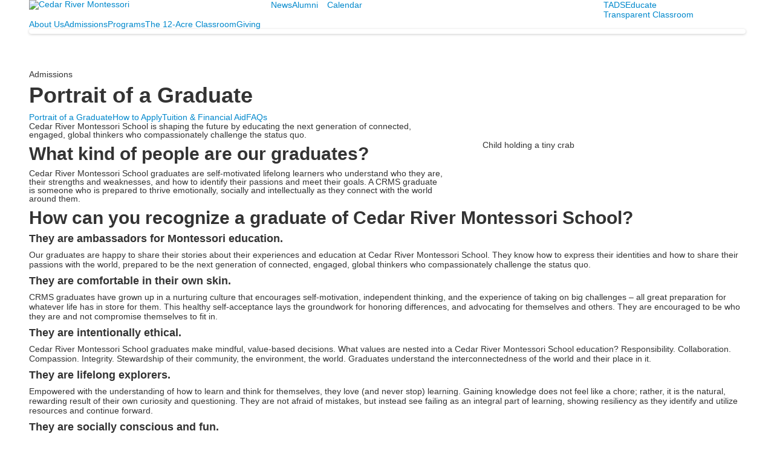

--- FILE ---
content_type: text/html; charset=utf-8
request_url: https://www.cedarrivermontessori.org/admissions/portrait-of-a-graduate
body_size: 12212
content:

<!DOCTYPE html>
<html lang="en" class="body externalcrawler">
<head>
    <title>Portrait of a Graduate</title>
    <meta charset="utf-8">
    <meta name="viewport" content="width=device-width, initial-scale=1.0">
    
    <meta content="zPbBwVQGFmbXCCdr7GSOO62mqVNg1j99IST3F6jHWw4" name="google-site-verification" /><link href="https://www.cedarrivermontessori.org/admissions/portrait-of-a-graduate" rel="canonical" />
        <link rel="apple-touch-icon" href="//bbk12e1-cdn.myschoolcdn.com/1551/site/1431/homescreen/CRM_logo_stars_wide_RGB.png">
        <link rel="apple-touch-icon" sizes="76x76" href="//bbk12e1-cdn.myschoolcdn.com/1551/site/1431/homescreen/CRM_logo_stars_wide_RGB.png?w=76">
        <link rel="apple-touch-icon" sizes="120x120" href="//bbk12e1-cdn.myschoolcdn.com/1551/site/1431/homescreen/CRM_logo_stars_wide_RGB.png?w=120">
        <link rel="apple-touch-icon" sizes="152x152" href="//bbk12e1-cdn.myschoolcdn.com/1551/site/1431/homescreen/CRM_logo_stars_wide_RGB.png?w=152">
        <link rel="apple-touch-icon" sizes="180x180" href="//bbk12e1-cdn.myschoolcdn.com/1551/site/1431/homescreen/CRM_logo_stars_wide_RGB.png?w=180">
        <link rel="apple-touch-icon" sizes="192x192" href="//bbk12e1-cdn.myschoolcdn.com/1551/site/1431/homescreen/CRM_logo_stars_wide_RGB.png?w=192">

    <link href="//fonts.googleapis.com/css?family=Playfair+Display|Maven+Pro:400,500,600,700,800,900|Open+Sans:300,300i,400,400i,700,700i|Montserrat+Alternates:200,200i,300,300i,400,400i,500,500i,600,600i,700,700i|Montserrat:200,200i,300,300i,400,400i,500,500i,600,600i,700,700i|Roboto+Slab:400,500,600,700,800&display=swap" rel="stylesheet"><link rel="stylesheet" type="text/css" href="//libs-w2.myschoolapp.com/bootstrap/2.1.1/css/bootstrap.24col.min.css"/><link rel="stylesheet" type="text/css" href="//libs-w2.myschoolapp.com/jquery-flexslider/2.10/jquery.flexslider-min.css"/><link rel="stylesheet" type="text/css" href="//libs-w2.myschoolapp.com/video/7.4.3/video-js.css"/><link rel="stylesheet" type="text/css" href="//libs-w2.myschoolapp.com/jquery-background-carousel/1.2/background-carousel.css"/><link rel="stylesheet" type="text/css" href="//libs-w2.myschoolapp.com/jquery-jplayer/2.4.1/morning.light/jplayer.morning.light.css"/><link rel="stylesheet" type="text/css" href="//libs-w2.myschoolapp.com/images/jPlayer/p3.morning.light.css"/><link rel="stylesheet" type="text/css" href="//src-e1.myschoolapp.com/2026.01.26.4/minify/page-main.css"/><link rel = "stylesheet" type = "text/css" href = "//bbk12e1-cdn.myschoolcdn.com/ftpimages/1551/SiteStyle/1431/SiteStyle133912825125637140.css"/>
    <script type="text/javascript" src="//libs-w2.myschoolapp.com/headJs/1.0.3.cd/head.min.js"></script>
    <script>head.js({"/jquery/3.7.1/jquery-3.7.1.min.js": "//libs-w2.myschoolapp.com/jquery/3.7.1/jquery-3.7.1.min.js"},{"/jquery-migrate/3.4.1/jquery-migrate-3.4.1.min.js": "//libs-w2.myschoolapp.com/jquery-migrate/3.4.1/jquery-migrate-3.4.1.min.js"},{"/p3-fwk/1.1.0/p3-fwk.js": "//libs-w2.myschoolapp.com/p3-fwk/1.1.0/p3-fwk.js"},{"/backbone-validation/backbone-validation-min.js": "//src-e1.myschoolapp.com/2026.01.26.4/src/libs/backbone-validation/backbone-validation-min.js"},{"/jquery-flexslider/2.10/jquery.flexslider-min.js": "//libs-w2.myschoolapp.com/jquery-flexslider/2.10/jquery.flexslider-min.js"},{"/video/7.4.3/video.min.js": "//libs-w2.myschoolapp.com/video/7.4.3/video.min.js"},{"/video/share/1.5/share.video.min.js": "//libs-w2.myschoolapp.com/video/share/1.5/share.video.min.js"},{"/jquery-simplemodal/1.4.5/jquery.simplemodal.1.4.5.min.js": "//libs-w2.myschoolapp.com/jquery-simplemodal/1.4.5/jquery.simplemodal.1.4.5.min.js"},{"/jquery-background-carousel/1.2/jquery.background.carousel.js": "//libs-w2.myschoolapp.com/jquery-background-carousel/1.2/jquery.background.carousel.js"},{"/jquery-jplayer/2.4.1/jquery.jplayer.js": "//libs-w2.myschoolapp.com/jquery-jplayer/2.4.1/jquery.jplayer.js"},{"/jqueryui/1.13.2/jquery-ui.min.js": "//libs-w2.myschoolapp.com/jqueryui/1.13.2/jquery-ui.min.js"},{"/jquery-waitforimages/1.5/jquery.waitforimages.js": "//libs-w2.myschoolapp.com/jquery-waitforimages/1.5/jquery.waitforimages.js"},{"/2026.01.26.4/minify/page-main.js": "//src-e1.myschoolapp.com/2026.01.26.4/minify/page-main.js"}, function() { onMessage.init({"PageTaskId":237999,"PageName":"Portrait of a Graduate","SiteId":1431,"AppDomain":"https://cedarrivermontessori.myschoolapp.com","IsLive":true,"SslInd":true,"SslUrl":"https://cedarrivermontessori.myschoolapp.com/page/admissions/portrait-of-a-graduate?siteId=1431&ssl=1"}, [{"content":"logo","clientid":"content_81321","options":{"AltText":"Cedar River Montessori","Url":"/page","newWindow":false,"LogoImageUrl":"//bbk12e1-cdn.myschoolcdn.com/ftpimages/1551/logo/CRM_logo_Horizontal.png"},"StyleTypeId":1,"StyleModeId":1},{"content":"externalvideo","clientid":"content_90003","StyleTypeId":1,"StyleModeId":1},{"content":"menu","clientid":"content_81322","options":{"UrlPrefix":""},"StyleTypeId":2,"StyleModeId":1},{"content":"menu","clientid":"content_81334","options":{"UrlPrefix":""},"StyleTypeId":2,"StyleModeId":1},{"content":"megamenu","clientid":"content_81324","options":{"UrlPrefix":""},"StyleTypeId":2,"StyleModeId":5},{"content":"photo","clientid":"content_1408457","options":{"GroupName":"Admissions>Portrait of a Graduate>Banner","AlbumId":"589413"},"StyleTypeId":3,"StyleModeId":1},{"content":"pagetitle","clientid":"content_81328","options":{"UrlPrefix":""},"StyleTypeId":1,"StyleModeId":1},{"content":"menu","clientid":"content_81329","options":{"ScrollSpy":false,"StartLevel":2,"StartPage":"0","UrlPrefix":""},"StyleTypeId":2,"StyleModeId":1},{"content":"menu","clientid":"content_81349","options":{"StartLevel":2,"StartPage":"0","UrlPrefix":""},"StyleTypeId":2,"StyleModeId":1},{"content":"menu","clientid":"content_81350","options":{"StartLevel":2,"StartPage":"0","UrlPrefix":""},"StyleTypeId":2,"StyleModeId":1},{"content":"text","clientid":"content_1408484","options":null,"StyleTypeId":1,"StyleModeId":1},{"content":"text","clientid":"content_1408485","options":{"HeaderTextOption":"optHeaderText","HeaderText":"What kind of people are our graduates?"},"StyleTypeId":1,"StyleModeId":1},{"content":"photo","clientid":"content_1408486","options":{"GroupName":"Admissions > Portrait of a Graduate sidebar","AlbumId":"562877"},"StyleTypeId":1,"StyleModeId":1},{"content":"lists","clientid":"content_1408487","options":{"HeaderTextOption":"optHeaderText","HeaderText":"How can you recognize a graduate of Cedar River Montessori School?","ItemCount":"","DetailPageUrl":"/page/list-detail"},"StyleTypeId":1,"StyleModeId":1},{"content":"search","clientid":"content_81323","options":{"DetailPageUrl":"/page/search-results"},"StyleTypeId":1,"StyleModeId":1},{"content":"links","clientid":"content_81335","options":null,"StyleTypeId":1,"StyleModeId":1},{"content":"logo","clientid":"content_81330","options":{"AltText":"Cedar River Montessori","Url":"/page","newWindow":false,"LogoImageUrl":"//bbk12e1-cdn.myschoolcdn.com/ftpimages/1551/logo/CRM_logo_stars_wide_RGB.png"},"StyleTypeId":1,"StyleModeId":1},{"content":"text","clientid":"content_81331","options":{"HeaderTextOption":"optHeaderText","HeaderText":""},"StyleTypeId":1,"StyleModeId":1},{"content":"menu","clientid":"content_81333","options":{"UrlPrefix":""},"StyleTypeId":2,"StyleModeId":1},{"content":"links","clientid":"content_81332","options":null,"StyleTypeId":1,"StyleModeId":1},{"content":"minisitemap","clientid":"content_81325","options":{"UrlPrefix":""},"StyleTypeId":1,"StyleModeId":1},{"content":"menu","clientid":"content_3805","options":{"StartLevel":2,"StartPage":"67320","UrlPrefix":""},"StyleTypeId":2,"StyleModeId":4},{"content":"photo","clientid":"content_3807","options":{"HeaderTextOption":"optHeaderText","HeaderText":"","ItemCount":"1","GroupName":"Admissions Panel photo","AlbumId":"588552"},"StyleTypeId":1,"StyleModeId":1},{"content":"text","clientid":"content_3806","options":null,"StyleTypeId":1,"StyleModeId":1},{"content":"links","clientid":"content_3934","options":null,"StyleTypeId":1,"StyleModeId":1},{"content":"menu","clientid":"content_3808","options":{"StartLevel":2,"StartPage":"67321","UrlPrefix":""},"StyleTypeId":2,"StyleModeId":4},{"content":"photo","clientid":"content_3809","options":{"HeaderTextOption":"optHeaderText","HeaderText":"","ItemCount":"1","GroupName":"About Panel Photo","AlbumId":"562879"},"StyleTypeId":1,"StyleModeId":1},{"content":"text","clientid":"content_3810","options":null,"StyleTypeId":1,"StyleModeId":1},{"content":"menu","clientid":"content_3811","options":{"StartLevel":2,"StartPage":"67322","UrlPrefix":""},"StyleTypeId":2,"StyleModeId":4},{"content":"photo","clientid":"content_3812","options":{"HeaderTextOption":"optHeaderText","HeaderText":"","ItemCount":"1","GroupName":"Programs Panel Photo","AlbumId":"562881"},"StyleTypeId":1,"StyleModeId":1},{"content":"text","clientid":"content_3813","options":null,"StyleTypeId":1,"StyleModeId":1},{"content":"menu","clientid":"content_3814","options":{"StartLevel":2,"StartPage":"67323","UrlPrefix":""},"StyleTypeId":2,"StyleModeId":4},{"content":"photo","clientid":"content_3815","options":{"HeaderTextOption":"optHeaderText","HeaderText":"","ItemCount":"1","GroupName":"Giving Panel Photo","AlbumId":"562878"},"StyleTypeId":1,"StyleModeId":1},{"content":"text","clientid":"content_3816","options":null,"StyleTypeId":1,"StyleModeId":1},{"content":"links","clientid":"content_3964","options":null,"StyleTypeId":1,"StyleModeId":1},{"content":"menu","clientid":"content_3913","options":{"StartLevel":2,"StartPage":"67758","UrlPrefix":""},"StyleTypeId":2,"StyleModeId":4},{"content":"photo","clientid":"content_3914","options":{"HeaderTextOption":"optHeaderText","HeaderText":"","ItemCount":"1","GroupName":"12 Acre Classroom Panel Photo","AlbumId":"574066"},"StyleTypeId":1,"StyleModeId":1},{"content":"text","clientid":"content_3915","options":null,"StyleTypeId":1,"StyleModeId":1},{"content":"links","clientid":"content_3935","options":null,"StyleTypeId":1,"StyleModeId":1}], [{"Id":81321,"SchoolId":1551,"ElementType":1,"SiteStyleId":50629,"ContentTypeId":395,"ContentLabel":"Logo","ContentPk":14430,"ClientId":"content_81321","Options":{"AltText":"Cedar River Montessori","Url":"/page","newWindow":false,"LogoImageUrl":"//bbk12e1-cdn.myschoolcdn.com/ftpimages/1551/logo/CRM_logo_Horizontal.png"},"Style":{"Id":50629,"StyleTypeId":1,"StyleModeId":1,"ContentTypeId":395,"CssClass":"style-50629","Options":{"Header":{"Visible":false}}},"HasData":true,"FromId":237999,"IsExternalCrawler":true},{"Id":90003,"SchoolId":1551,"ElementType":1,"SiteStyleId":0,"ContentTypeId":129,"ContentLabel":"External_Video","ClientId":"content_90003","Style":{"StyleTypeId":1,"StyleModeId":1,"ContentTypeId":129,"Options":{"Header":{"Visible":true}}},"HasData":true,"FromId":237999,"IsExternalCrawler":true},{"Id":81322,"SchoolId":1551,"ElementType":1,"SiteStyleId":50630,"ContentTypeId":389,"ContentLabel":"Menu","ContentPk":2302,"ClientId":"content_81322","Options":{"UrlPrefix":""},"Style":{"Id":50630,"StyleTypeId":2,"StyleModeId":1,"ContentTypeId":389,"CssClass":"style-50630","Options":{"SNI1":{"Visible":false},"SNI2":{"Visible":false},"SNI3":{"Visible":false},"NavMenu":{"Animate":true,"AppearOn":"hover"}}},"HasData":true,"FromId":237999,"IsExternalCrawler":true},{"Id":81334,"SchoolId":1551,"ElementType":1,"SiteStyleId":50674,"ContentTypeId":389,"ContentLabel":"Menu","ContentPk":2303,"ClientId":"content_81334","Options":{"UrlPrefix":""},"Style":{"Id":50674,"StyleTypeId":2,"StyleModeId":1,"ContentTypeId":389,"CssClass":"style-50674","Options":{"SNI1":{"Visible":false},"SNI2":{"Visible":false},"SNI3":{"Visible":false},"NavMenu":{"Animate":true,"AppearOn":"hover"}}},"HasData":true,"FromId":237999,"IsExternalCrawler":true},{"Id":81324,"SchoolId":1551,"ElementType":1,"SiteStyleId":50633,"ContentTypeId":429,"ContentLabel":"Mega_Menu","ContentPk":2300,"ClientId":"content_81324","Options":{"UrlPrefix":""},"Style":{"Id":50633,"StyleTypeId":2,"StyleModeId":5,"ContentTypeId":429,"CssClass":"style-50633","Options":{"SNI1":{"Visible":false}}},"HasData":true,"FromId":237999,"PanelIndex":{"67320":1040,"67321":1041,"67322":1042,"67323":1043,"67758":1072},"IsExternalCrawler":true},{"Id":1408457,"SchoolId":1551,"SiteStyleId":50646,"ContentTypeId":31,"ContentLabel":"Photo","ContentPk":86185,"ClientId":"content_1408457","Options":{"GroupName":"Admissions>Portrait of a Graduate>Banner","AlbumId":"589413"},"Style":{"Id":50646,"StyleTypeId":3,"StyleModeId":1,"ContentTypeId":31,"CssClass":"style-50646","Options":{"Header":{"Visible":false},"Title":{"Visible":false},"Caption":{"Visible":false},"LongDescription":{"Visible":true},"Description":{"Visible":false},"Details":{"Visible":false,"Position":"bottom","Location":"inside"},"Counter":{"Visible":false,"Alignment":"left","Position":"top"},"Pager":{"Visible":false,"Type":"shapes","Alignment":"center","Position":"bottom","Location":"outside"},"Arrows":{"Visible":false},"AlbumSelect":{"Visible":false}},"Settings":{"AutoAdvance":false,"PauseOnHover":false,"PauseOnAction":false,"AnimationType":"fade","LoopAnimation":false,"SlideshowSpeed":"5","AnimationSpeed":"1","Randomize":true,"SmoothHeight":false,"ShowArrows":"always","GalleryStyle":false,"MinItems":"1","MaxItems":"1","SlideWidth":"150"}},"HasData":true,"FromId":237999,"IsExternalCrawler":true},{"Id":81328,"SchoolId":1551,"ElementType":1,"SiteStyleId":50648,"ContentTypeId":66,"ContentLabel":"Page_Title","ClientId":"content_81328","Options":{"UrlPrefix":""},"Style":{"Id":50648,"StyleTypeId":1,"StyleModeId":1,"ContentTypeId":66,"CssClass":"style-50648","Options":{"HeadingGroup":{"Visible":true},"Level1":{"Visible":true},"Level2":{"Visible":true},"Level3":{"Visible":true},"Level4":{"Visible":true},"Level5":{"Visible":true},"Level6":{"Visible":true}}},"HasData":true,"FromId":237999,"IsExternalCrawler":true},{"Id":81329,"SchoolId":1551,"ElementType":1,"SiteStyleId":50649,"ContentTypeId":389,"ContentLabel":"Menu","ContentPk":2300,"ClientId":"content_81329","Options":{"ScrollSpy":false,"StartLevel":2,"StartPage":"0","UrlPrefix":""},"Style":{"Id":50649,"StyleTypeId":2,"StyleModeId":1,"ContentTypeId":389,"CssClass":"style-50649","Options":{"SNI1":{"Visible":false},"SNI2":{"Visible":false},"SNI3":{"Visible":false},"NavMenu":{"Animate":true,"AppearOn":"hover"}}},"HasData":true,"FromId":237999,"IsExternalCrawler":true},{"Id":81349,"SchoolId":1551,"ElementType":1,"SiteStyleId":50649,"ContentTypeId":389,"ContentLabel":"Menu","ContentPk":2302,"ClientId":"content_81349","Options":{"StartLevel":2,"StartPage":"0","UrlPrefix":""},"Style":{"Id":50649,"StyleTypeId":2,"StyleModeId":1,"ContentTypeId":389,"CssClass":"style-50649","Options":{"SNI1":{"Visible":false},"SNI2":{"Visible":false},"SNI3":{"Visible":false},"NavMenu":{"Animate":true,"AppearOn":"hover"}}},"FromId":237999,"IsExternalCrawler":true},{"Id":81350,"SchoolId":1551,"ElementType":1,"SiteStyleId":50649,"ContentTypeId":389,"ContentLabel":"Menu","ContentPk":2301,"ClientId":"content_81350","Options":{"StartLevel":2,"StartPage":"0","UrlPrefix":""},"Style":{"Id":50649,"StyleTypeId":2,"StyleModeId":1,"ContentTypeId":389,"CssClass":"style-50649","Options":{"SNI1":{"Visible":false},"SNI2":{"Visible":false},"SNI3":{"Visible":false},"NavMenu":{"Animate":true,"AppearOn":"hover"}}},"FromId":237999,"IsExternalCrawler":true},{"Id":1408484,"SchoolId":1551,"SiteStyleId":50641,"ContentTypeId":1,"ContentLabel":"Text","ContentPk":346342,"ClientId":"content_1408484","Style":{"Id":50641,"StyleTypeId":1,"StyleModeId":1,"ContentTypeId":1,"CssClass":"style-50641","Options":{"Header":{"Visible":true},"Photos":{"Visible":false}}},"HasData":true,"FromId":237999,"IsExternalCrawler":true},{"Id":1408485,"SchoolId":1551,"SiteStyleId":50655,"ContentTypeId":1,"ContentLabel":"Text","ContentPk":346343,"ClientId":"content_1408485","Options":{"HeaderTextOption":"optHeaderText","HeaderText":"What kind of people are our graduates?"},"Style":{"Id":50655,"StyleTypeId":1,"StyleModeId":1,"ContentTypeId":1,"CssClass":"style-50655","Options":{"Header":{"Visible":true},"Photos":{"Visible":true,"Position":""}}},"HasData":true,"FromId":237999,"IsExternalCrawler":true},{"Id":1408486,"SchoolId":1551,"SiteStyleId":50683,"ContentTypeId":31,"ContentLabel":"Photo","ContentPk":83489,"ClientId":"content_1408486","Options":{"GroupName":"Admissions > Portrait of a Graduate sidebar","AlbumId":"562877"},"Style":{"Id":50683,"StyleTypeId":1,"StyleModeId":1,"ContentTypeId":31,"CssClass":"style-50683","Options":{"Header":{"Visible":true},"Title":{"Visible":false},"Caption":{"Visible":true},"LongDescription":{"Visible":false},"AlbumSelect":{"Visible":true},"AlbumName":{"Visible":false}}},"HasData":true,"FromId":237999,"IsExternalCrawler":true},{"Id":1408487,"SchoolId":1551,"SiteStyleId":50651,"ContentTypeId":24,"ContentLabel":"Lists","ContentPk":19620,"ClientId":"content_1408487","Options":{"HeaderTextOption":"optHeaderText","HeaderText":"How can you recognize a graduate of Cedar River Montessori School?","ItemCount":"","DetailPageUrl":"/page/list-detail"},"Style":{"Id":50651,"StyleTypeId":1,"StyleModeId":1,"ContentTypeId":24,"CssClass":"style-50651","Options":{"Header":{"Visible":true},"Title":{"DetailType":"DetailPage"},"BriefDescription":{"Visible":true},"LongDescription":{"Visible":false},"ReadMore":{"Visible":true,"Type":"DetailPage"},"Photo":{"Visible":true,"PhotoSize":"standard"}}},"HasData":true,"FromId":237999,"IsExternalCrawler":true},{"Id":81323,"SchoolId":1551,"ElementType":1,"SiteStyleId":50631,"ContentTypeId":370,"ContentLabel":"Search","ClientId":"content_81323","Options":{"DetailPageUrl":"/page/search-results"},"Style":{"Id":50631,"StyleTypeId":1,"StyleModeId":1,"ContentTypeId":370,"CssClass":"style-50631","Options":{"Header":{"Visible":false},"Submit":{"Visible":true},"SearchLabel":{"Label":"Search"},"Search":{"Placeholder":""}}},"HasData":true,"FromId":237999,"IsExternalCrawler":true},{"Id":81335,"SchoolId":1551,"ElementType":1,"SiteStyleId":50632,"ContentTypeId":2,"ContentLabel":"Links","ContentPk":51364,"ClientId":"content_81335","Style":{"Id":50632,"StyleTypeId":1,"StyleModeId":1,"ContentTypeId":2,"CssClass":"style-50632","Options":{"Header":{"Visible":false},"SubHeader":{"Visible":false},"CategoryDescription":{"Visible":false},"LinkImage":{"Visible":true},"UrlLink":{"Visible":false},"LongDescription":{"Visible":false}}},"HasData":true,"FromId":237999,"IsExternalCrawler":true},{"Id":81330,"SchoolId":1551,"ElementType":1,"SiteStyleId":50637,"ContentTypeId":395,"ContentLabel":"Logo","ContentPk":13732,"ClientId":"content_81330","Options":{"AltText":"Cedar River Montessori","Url":"/page","newWindow":false,"LogoImageUrl":"//bbk12e1-cdn.myschoolcdn.com/ftpimages/1551/logo/CRM_logo_stars_wide_RGB.png"},"Style":{"Id":50637,"StyleTypeId":1,"StyleModeId":1,"ContentTypeId":395,"CssClass":"style-50637","Options":{"Header":{"Visible":false}}},"HasData":true,"FromId":237999,"IsExternalCrawler":true},{"Id":81331,"SchoolId":1551,"ElementType":1,"SiteStyleId":50671,"ContentTypeId":1,"ContentLabel":"Text","ContentPk":346057,"ClientId":"content_81331","Options":{"HeaderTextOption":"optHeaderText","HeaderText":""},"Style":{"Id":50671,"StyleTypeId":1,"StyleModeId":1,"ContentTypeId":1,"CssClass":"style-50671","Options":{"Header":{"Visible":true},"Photos":{"Visible":true,"Position":"left"}}},"HasData":true,"FromId":237999,"IsExternalCrawler":true},{"Id":81333,"SchoolId":1551,"ElementType":1,"SiteStyleId":50675,"ContentTypeId":389,"ContentLabel":"Menu","ContentPk":2304,"ClientId":"content_81333","Options":{"UrlPrefix":""},"Style":{"Id":50675,"StyleTypeId":2,"StyleModeId":1,"ContentTypeId":389,"CssClass":"style-50675","Options":{"SNI1":{"Visible":false},"SNI2":{"Visible":false},"SNI3":{"Visible":false},"NavMenu":{"Animate":true,"AppearOn":"hover"}}},"HasData":true,"FromId":237999,"IsExternalCrawler":true},{"Id":81332,"SchoolId":1551,"ElementType":1,"SiteStyleId":50639,"ContentTypeId":2,"ContentLabel":"Links","ContentPk":51365,"ClientId":"content_81332","Style":{"Id":50639,"StyleTypeId":1,"StyleModeId":1,"ContentTypeId":2,"CssClass":"style-50639","Options":{"Header":{"Visible":false},"SubHeader":{"Visible":false},"CategoryDescription":{"Visible":false},"LinkImage":{"Visible":true},"UrlLink":{"Visible":false},"LongDescription":{"Visible":false}}},"HasData":true,"FromId":237999,"IsExternalCrawler":true},{"Id":81325,"SchoolId":1551,"ElementType":1,"SiteStyleId":50640,"ContentTypeId":394,"ContentLabel":"Mini_Sitemap","ContentPk":2300,"ClientId":"content_81325","Options":{"UrlPrefix":""},"Style":{"Id":50640,"StyleTypeId":1,"StyleModeId":1,"ContentTypeId":394,"CssClass":"style-50640","Options":{"Hide":false,"MiniSitemapButton":{"Visible":true},"MiniSitemapOpen":{"Visible":true,"Label":"Open Sitemap +"},"MiniSitemapClose":{"Visible":true,"Label":"Close Sitemap -"}}},"HasData":true,"FromId":237999,"IsExternalCrawler":true},{"Id":3805,"SchoolId":1551,"ElementType":2,"SiteStyleId":50635,"ContentTypeId":389,"ContentLabel":"Menu","ContentPk":2300,"ClientId":"content_3805","Options":{"StartLevel":2,"StartPage":"67320","UrlPrefix":""},"Style":{"Id":50635,"StyleTypeId":2,"StyleModeId":4,"ContentTypeId":389,"CssClass":"style-50635","Options":{"SNI1":{"Visible":false},"SNI2":{"Visible":false},"SNI3":{"Visible":false},"NavMenu":{"Animate":true,"AppearOn":"hover"}}},"HasData":true,"FromId":237999,"IsExternalCrawler":true},{"Id":3807,"SchoolId":1551,"ElementType":2,"SiteStyleId":50634,"ContentTypeId":31,"ContentLabel":"Photo","ContentPk":83492,"ClientId":"content_3807","Options":{"HeaderTextOption":"optHeaderText","HeaderText":"","ItemCount":"1","GroupName":"Admissions Panel photo","AlbumId":"588552"},"Style":{"Id":50634,"StyleTypeId":1,"StyleModeId":1,"ContentTypeId":31,"CssClass":"style-50634","Options":{"Header":{"Visible":false},"Title":{"Visible":false},"Caption":{"Visible":false},"LongDescription":{"Visible":false},"AlbumSelect":{"Visible":false},"AlbumName":{"Visible":false}}},"HasData":true,"FromId":237999,"IsExternalCrawler":true},{"Id":3806,"SchoolId":1551,"ElementType":2,"SiteStyleId":50634,"ContentTypeId":1,"ContentLabel":"Text","ContentPk":354082,"ClientId":"content_3806","Style":{"Id":50634,"StyleTypeId":1,"StyleModeId":1,"ContentTypeId":1,"CssClass":"style-50634","Options":{"Header":{"Visible":true},"Photos":{"Visible":true}}},"HasData":true,"FromId":237999,"IsExternalCrawler":true},{"Id":3934,"SchoolId":1551,"ElementType":2,"SiteStyleId":50657,"ContentTypeId":2,"ContentLabel":"Links","ContentPk":51432,"ClientId":"content_3934","Style":{"Id":50657,"StyleTypeId":1,"StyleModeId":1,"ContentTypeId":2,"CssClass":"style-50657","Options":{"Header":{"Visible":true},"SubHeader":{"Visible":true},"CategoryDescription":{"Visible":true},"LinkImage":{"Visible":false},"UrlLink":{"Visible":true},"LongDescription":{"Visible":true}}},"HasData":true,"FromId":237999,"IsExternalCrawler":true},{"Id":3808,"SchoolId":1551,"ElementType":2,"SiteStyleId":50635,"ContentTypeId":389,"ContentLabel":"Menu","ContentPk":2300,"ClientId":"content_3808","Options":{"StartLevel":2,"StartPage":"67321","UrlPrefix":""},"Style":{"Id":50635,"StyleTypeId":2,"StyleModeId":4,"ContentTypeId":389,"CssClass":"style-50635","Options":{"SNI1":{"Visible":false},"SNI2":{"Visible":false},"SNI3":{"Visible":false},"NavMenu":{"Animate":true,"AppearOn":"hover"}}},"HasData":true,"FromId":237999,"IsExternalCrawler":true},{"Id":3809,"SchoolId":1551,"ElementType":2,"SiteStyleId":50634,"ContentTypeId":31,"ContentLabel":"Photo","ContentPk":83491,"ClientId":"content_3809","Options":{"HeaderTextOption":"optHeaderText","HeaderText":"","ItemCount":"1","GroupName":"About Panel Photo","AlbumId":"562879"},"Style":{"Id":50634,"StyleTypeId":1,"StyleModeId":1,"ContentTypeId":31,"CssClass":"style-50634","Options":{"Header":{"Visible":false},"Title":{"Visible":false},"Caption":{"Visible":false},"LongDescription":{"Visible":false},"AlbumSelect":{"Visible":false},"AlbumName":{"Visible":false}}},"HasData":true,"FromId":237999,"IsExternalCrawler":true},{"Id":3810,"SchoolId":1551,"ElementType":2,"SiteStyleId":50634,"ContentTypeId":1,"ContentLabel":"Text","ContentPk":354081,"ClientId":"content_3810","Style":{"Id":50634,"StyleTypeId":1,"StyleModeId":1,"ContentTypeId":1,"CssClass":"style-50634","Options":{"Header":{"Visible":true},"Photos":{"Visible":true}}},"HasData":true,"FromId":237999,"IsExternalCrawler":true},{"Id":3811,"SchoolId":1551,"ElementType":2,"SiteStyleId":50635,"ContentTypeId":389,"ContentLabel":"Menu","ContentPk":2300,"ClientId":"content_3811","Options":{"StartLevel":2,"StartPage":"67322","UrlPrefix":""},"Style":{"Id":50635,"StyleTypeId":2,"StyleModeId":4,"ContentTypeId":389,"CssClass":"style-50635","Options":{"SNI1":{"Visible":false},"SNI2":{"Visible":false},"SNI3":{"Visible":false},"NavMenu":{"Animate":true,"AppearOn":"hover"}}},"HasData":true,"FromId":237999,"IsExternalCrawler":true},{"Id":3812,"SchoolId":1551,"ElementType":2,"SiteStyleId":50634,"ContentTypeId":31,"ContentLabel":"Photo","ContentPk":83493,"ClientId":"content_3812","Options":{"HeaderTextOption":"optHeaderText","HeaderText":"","ItemCount":"1","GroupName":"Programs Panel Photo","AlbumId":"562881"},"Style":{"Id":50634,"StyleTypeId":1,"StyleModeId":1,"ContentTypeId":31,"CssClass":"style-50634","Options":{"Header":{"Visible":false},"Title":{"Visible":false},"Caption":{"Visible":false},"LongDescription":{"Visible":false},"AlbumSelect":{"Visible":false},"AlbumName":{"Visible":false}}},"HasData":true,"FromId":237999,"IsExternalCrawler":true},{"Id":3813,"SchoolId":1551,"ElementType":2,"SiteStyleId":50634,"ContentTypeId":1,"ContentLabel":"Text","ContentPk":354084,"ClientId":"content_3813","Style":{"Id":50634,"StyleTypeId":1,"StyleModeId":1,"ContentTypeId":1,"CssClass":"style-50634","Options":{"Header":{"Visible":true},"Photos":{"Visible":true}}},"HasData":true,"FromId":237999,"IsExternalCrawler":true},{"Id":3814,"SchoolId":1551,"ElementType":2,"SiteStyleId":50635,"ContentTypeId":389,"ContentLabel":"Menu","ContentPk":2300,"ClientId":"content_3814","Options":{"StartLevel":2,"StartPage":"67323","UrlPrefix":""},"Style":{"Id":50635,"StyleTypeId":2,"StyleModeId":4,"ContentTypeId":389,"CssClass":"style-50635","Options":{"SNI1":{"Visible":false},"SNI2":{"Visible":false},"SNI3":{"Visible":false},"NavMenu":{"Animate":true,"AppearOn":"hover"}}},"HasData":true,"FromId":237999,"IsExternalCrawler":true},{"Id":3815,"SchoolId":1551,"ElementType":2,"SiteStyleId":50634,"ContentTypeId":31,"ContentLabel":"Photo","ContentPk":83490,"ClientId":"content_3815","Options":{"HeaderTextOption":"optHeaderText","HeaderText":"","ItemCount":"1","GroupName":"Giving Panel Photo","AlbumId":"562878"},"Style":{"Id":50634,"StyleTypeId":1,"StyleModeId":1,"ContentTypeId":31,"CssClass":"style-50634","Options":{"Header":{"Visible":false},"Title":{"Visible":false},"Caption":{"Visible":false},"LongDescription":{"Visible":false},"AlbumSelect":{"Visible":false},"AlbumName":{"Visible":false}}},"HasData":true,"FromId":237999,"IsExternalCrawler":true},{"Id":3816,"SchoolId":1551,"ElementType":2,"SiteStyleId":50634,"ContentTypeId":1,"ContentLabel":"Text","ContentPk":354083,"ClientId":"content_3816","Style":{"Id":50634,"StyleTypeId":1,"StyleModeId":1,"ContentTypeId":1,"CssClass":"style-50634","Options":{"Header":{"Visible":true},"Photos":{"Visible":true}}},"HasData":true,"FromId":237999,"IsExternalCrawler":true},{"Id":3964,"SchoolId":1551,"ElementType":2,"SiteStyleId":51957,"ContentTypeId":2,"ContentLabel":"Links","ContentPk":52258,"ClientId":"content_3964","Style":{"Id":51957,"StyleTypeId":1,"StyleModeId":1,"ContentTypeId":2,"CssClass":"style-51957","Options":{"Header":{"Visible":true},"SubHeader":{"Visible":false},"CategoryDescription":{"Visible":false},"LinkImage":{"Visible":false},"UrlLink":{"Visible":true},"LongDescription":{"Visible":false}}},"HasData":true,"FromId":237999,"IsExternalCrawler":true},{"Id":3913,"SchoolId":1551,"ElementType":2,"SiteStyleId":50635,"ContentTypeId":389,"ContentLabel":"Menu","ContentPk":2300,"ClientId":"content_3913","Options":{"StartLevel":2,"StartPage":"67758","UrlPrefix":""},"Style":{"Id":50635,"StyleTypeId":2,"StyleModeId":4,"ContentTypeId":389,"CssClass":"style-50635","Options":{"SNI1":{"Visible":false},"SNI2":{"Visible":false},"SNI3":{"Visible":false},"NavMenu":{"Animate":true,"AppearOn":"hover"}}},"HasData":true,"FromId":237999,"IsExternalCrawler":true},{"Id":3914,"SchoolId":1551,"ElementType":2,"SiteStyleId":50634,"ContentTypeId":31,"ContentLabel":"Photo","ContentPk":85481,"ClientId":"content_3914","Options":{"HeaderTextOption":"optHeaderText","HeaderText":"","ItemCount":"1","GroupName":"12 Acre Classroom Panel Photo","AlbumId":"574066"},"Style":{"Id":50634,"StyleTypeId":1,"StyleModeId":1,"ContentTypeId":31,"CssClass":"style-50634","Options":{"Header":{"Visible":false},"Title":{"Visible":false},"Caption":{"Visible":false},"LongDescription":{"Visible":false},"AlbumSelect":{"Visible":false},"AlbumName":{"Visible":false}}},"HasData":true,"FromId":237999,"IsExternalCrawler":true},{"Id":3915,"SchoolId":1551,"ElementType":2,"SiteStyleId":50634,"ContentTypeId":1,"ContentLabel":"Text","ContentPk":354080,"ClientId":"content_3915","Style":{"Id":50634,"StyleTypeId":1,"StyleModeId":1,"ContentTypeId":1,"CssClass":"style-50634","Options":{"Header":{"Visible":true},"Photos":{"Visible":true}}},"HasData":true,"FromId":237999,"IsExternalCrawler":true},{"Id":3935,"SchoolId":1551,"ElementType":2,"SiteStyleId":51957,"ContentTypeId":2,"ContentLabel":"Links","ContentPk":52461,"ClientId":"content_3935","Style":{"Id":51957,"StyleTypeId":1,"StyleModeId":1,"ContentTypeId":2,"CssClass":"style-51957","Options":{"Header":{"Visible":true},"SubHeader":{"Visible":false},"CategoryDescription":{"Visible":false},"LinkImage":{"Visible":false},"UrlLink":{"Visible":true},"LongDescription":{"Visible":false}}},"HasData":true,"FromId":237999,"IsExternalCrawler":true}], [{"FilePathTypeId":2,"Description":"Fastly CDN1","Url":"//cdn.media910.whipplehill.net","BaseUrl":"cdn.media910.whipplehill.net","VideoDefaultInd":false,"DefaultInd":false,"InsertDate":null,"LastModifyDate":null,"LastModifyUserId":null,"vendor_external_id":null},{"FilePathTypeId":3,"Description":"Fastly CDN2 (Amazon Cloud)","Url":"//media.cdn.whipplehill.net","BaseUrl":"media.cdn.whipplehill.net","VideoDefaultInd":false,"DefaultInd":false,"InsertDate":null,"LastModifyDate":null,"LastModifyUserId":null,"vendor_external_id":null},{"FilePathTypeId":4,"Description":"Photon","Url":"//images.myschoolcdn.com","BaseUrl":"images.myschoolcdn.com","VideoDefaultInd":false,"DefaultInd":false,"InsertDate":null,"LastModifyDate":null,"LastModifyUserId":null,"vendor_external_id":null},{"FilePathTypeId":5,"Description":"Common","Url":"//common-e1.myschoolapp.com","BaseUrl":"common-e1.myschoolapp.com","VideoDefaultInd":false,"DefaultInd":false,"InsertDate":null,"LastModifyDate":null,"LastModifyUserId":null,"vendor_external_id":null},{"FilePathTypeId":6,"Description":"Photon East 1","Url":"//bbk12e1-cdn.myschoolcdn.com","BaseUrl":"bbk12e1-cdn.myschoolcdn.com","VideoDefaultInd":false,"DefaultInd":false,"InsertDate":null,"LastModifyDate":null,"LastModifyUserId":null,"vendor_external_id":null},{"FilePathTypeId":7,"Description":"Default","Url":"//bbk12e1-cdn.myschoolcdn.com","BaseUrl":"bbk12e1-cdn.myschoolcdn.com","VideoDefaultInd":false,"DefaultInd":true,"InsertDate":null,"LastModifyDate":null,"LastModifyUserId":null,"vendor_external_id":null},{"FilePathTypeId":8,"Description":"Stage Initial Photon","Url":"//dto-si-media.myschoolcdn.com","BaseUrl":"dto-si-media.myschoolcdn.com","VideoDefaultInd":false,"DefaultInd":false,"InsertDate":null,"LastModifyDate":null,"LastModifyUserId":null,"vendor_external_id":null},{"FilePathTypeId":9,"Description":"SF Video","Url":"//s3.amazonaws.com/dto-e1-sf-video-01","BaseUrl":"s3.amazonaws.com/dto-e1-sf-video-01","VideoDefaultInd":false,"DefaultInd":false,"InsertDate":null,"LastModifyDate":null,"LastModifyUserId":null,"vendor_external_id":null},{"FilePathTypeId":10,"Description":"SI Video","Url":"//s3.amazonaws.com/dto-e1-si-video-01","BaseUrl":"s3.amazonaws.com/dto-e1-si-video-01","VideoDefaultInd":false,"DefaultInd":false,"InsertDate":null,"LastModifyDate":null,"LastModifyUserId":null,"vendor_external_id":null},{"FilePathTypeId":11,"Description":"Production Video","Url":"//video-e1.myschoolcdn.com","BaseUrl":"video-e1.myschoolcdn.com","VideoDefaultInd":true,"DefaultInd":false,"InsertDate":null,"LastModifyDate":null,"LastModifyUserId":null,"vendor_external_id":null},{"FilePathTypeId":12,"Description":"Stage File Photon","Url":"//dto-sf-media.myschoolcdn.com","BaseUrl":"dto-sf-media.myschoolcdn.com","VideoDefaultInd":false,"DefaultInd":false,"InsertDate":null,"LastModifyDate":null,"LastModifyUserId":null,"vendor_external_id":null},{"FilePathTypeId":13,"Description":"Libraries","Url":"//libs-w2.myschoolapp.com","BaseUrl":"libs-w2.myschoolapp.com","VideoDefaultInd":false,"DefaultInd":false,"InsertDate":null,"LastModifyDate":null,"LastModifyUserId":null,"vendor_external_id":null},{"FilePathTypeId":14,"Description":"DTO Temp S3","Url":"//s3.amazonaws.com/k12-uploadtmp-e1-01","BaseUrl":"s3.amazonaws.com/k12-uploadtmp-e1-01","VideoDefaultInd":false,"DefaultInd":false,"InsertDate":null,"LastModifyDate":null,"LastModifyUserId":null,"vendor_external_id":null},{"FilePathTypeId":15,"Description":"Prod Temp S3","Url":"//s3.amazonaws.com/dto-uploadtmp-e1-01","BaseUrl":"s3.amazonaws.com/dto-uploadtmp-e1-01","VideoDefaultInd":false,"DefaultInd":false,"InsertDate":null,"LastModifyDate":null,"LastModifyUserId":null,"vendor_external_id":null},{"FilePathTypeId":16,"Description":"Source","Url":"//src-e1.myschoolapp.com","BaseUrl":"src-e1.myschoolapp.com","VideoDefaultInd":false,"DefaultInd":false,"InsertDate":null,"LastModifyDate":null,"LastModifyUserId":null,"vendor_external_id":null}]); });</script>

    <!-- Global site tag (gtag.js) - Google Analytics -->
<script async src="https://www.googletagmanager.com/gtag/js?id=UA-178660685-1"></script>
<script>
  window.dataLayer = window.dataLayer || [];
  function gtag(){dataLayer.push(arguments);}
  gtag('js', new Date());

  gtag('config', 'UA-178660685-1');
</script>


<link rel="stylesheet" href="https://use.typekit.net/fgm8jlx.css">

<!-- JSON-LD Structured Data - Multi School Level -->
<script type="application/ld+json">
{
"@context" : "http://schema.org",
"@type" : "EducationalOrganization",
"name" : "Cedar River Montessori",
"url" : "https://cedarrivermontessori.org/",
"sameAs" : [ "https://www.facebook.com/CedarRiverMontessori",
  "https://instagram.com/cedarrivermontessori",
  "https://www.linkedin.com/company/cedar-river-montessori-school" ]
} </script>
  
<!-- Include information about the Preschool here  -->
<script type="application/ld+json">
{
"@context" : "http://schema.org",
"@type" : "Preschool",
"name" : "Cedar River Montessori - Early Childhood",
"telephone" : "425-271-9614",
"faxNumber" : "425-271-6934",
"address" : {
  "@type" : "PostalAddress",
  "streetAddress" : "15828 SE Jones Road",
  "addressLocality" : "Renton",
  "addressRegion" : "WA",
  "postalCode" : "98058"
  }
} </script>
<!-- Include information about the Elementary School here  -->
<script type="application/ld+json">
{
"@context" : "http://schema.org",
"@type" : "ElementarySchool",
"name" : "Cedar River Montessori - Elementary School",
"telephone" : "425-271-9614",
"faxNumber" : "425-271-6934",
"address" : {
  "@type" : "PostalAddress",
  "streetAddress" : "15828 SE Jones Road",
  "addressLocality" : "Renton",
  "addressRegion" : "WA",
  "postalCode" : "98058"
  }
} </script>
<!-- Include information about the Middle School here  -->
<script type="application/ld+json">
{
"@context" : "http://schema.org",
"@type" : "MiddleSchool",
"name" : "Cedar River Montessori - Middle School",
"telephone" : "425-271-9614",
"faxNumber" : "425-271-6934",
"address" : {
  "@type" : "PostalAddress",
  "streetAddress" : "15828 SE Jones Road",
  "addressLocality" : "Renton",
  "addressRegion" : "WA",
  "postalCode" : "98058"
  }
} </script>


</head>
<body class="body style-50626" >


<div class="layout" id="layout_8280"><div class="region layout-region" id="layout_region_0"><div class="container">
<div class="style-50628 layout-row row"><div class="first-col layout-col span8 col"><div class="layout-block style-50629 clearfix" data-cid="395" id="content_81321"><div class="content logo">


<div class="content-wrap">
        <a href="/page">
			<img src="//bbk12e1-cdn.myschoolcdn.com/ftpimages/1551/logo/CRM_logo_Horizontal.png" alt='Cedar River Montessori'>
		</a>
</div></div></div><div class="layout-block clearfix" data-cid="129" id="content_90003"><div class="content externalvideo">

    <div class="content-wrap">
	    

<!-- Google tag (gtag.js) -->

<script async="" src="https://www.googletagmanager.com/gtag/js?id=G-KL9VK73E4V"></script>

<script>

  window.dataLayer = window.dataLayer || [];

  function gtag(){dataLayer.push(arguments);}

  gtag('js', new Date());

 

  gtag('config', 'G-KL9VK73E4V');

</script>
    </div>
</div></div></div><div class="layout-col span11 col"><div class="hidden-phone layout-block style-50630 clearfix" data-cid="389" id="content_81322"><div class="content menu">

	<nav aria-label="2. Banner Omni/Secondary Menu" class=" nav-menu menu-animate-true menu-action-hover menu-type-horizontal menu-direction-down">
		<ul class="menu-container level1">
					<li class="menu-item menu-item-67326 l1-item level-1  ">
			
			<a href="/news">
				News
			</a>

		</li>
		<li class="menu-item menu-item-68729 l1-item level-1  has-sub-menu ">
			
			<a href="/alumni">
				Alumni
			</a>

				<div class="submenu submenu-68729 level2">
					<ul>
								<li class="menu-item menu-item-67867 l2-item level-2  ">
			
			<a href="/alumni/welcome">
				Welcome
			</a>

		</li>

					</ul>
					<div class="padding"></div>
				</div>
		</li>
		<li class="menu-item menu-item-67325 l1-item level-1  ">
			
			<a href="/calendar">
				Calendar
			</a>

		</li>

		</ul>
	</nav>

</div></div></div><div class="last-col layout-col span5 col"><div class="hidden-phone layout-block style-50674 clearfix" data-cid="389" id="content_81334"><div class="content menu">

	<nav aria-label="3. Login" class=" nav-menu menu-animate-true menu-action-hover menu-type-horizontal menu-direction-down">
		<ul class="menu-container level1">
					<li class="menu-item menu-item-73674 l1-item level-1  ">
			
			<a href="https://secure.tads.com/Accounts/Login.aspx?AdminLogin=True&" target="_blank">
				TADS
			</a>

		</li>
		<li class="menu-item menu-item-73673 l1-item level-1  ">
			
			<a href="https://educate.tads.com/educate/" target="_blank">
				Educate
			</a>

		</li>
		<li class="menu-item menu-item-67329 l1-item level-1  ">
			
			<a href="https://www.transparentclassroom.com/souls/sign_in?locale=en" target="_blank">
				Transparent Classroom
			</a>

		</li>

		</ul>
	</nav>

</div></div></div></div></div></div><div class="region layout-region" id="layout_region_1"><div class="container">
<div class="style-50673 layout-row row"><div class="last-col first-col layout-col span24 col"><div class="layout-block style-50633 clearfix" data-cid="429" id="content_81324"><div class="content megamenu">


	<nav aria-label="1. Main Menu" class=" nav-menu menu-animate-false menu-action-hover menu-type-mega menu-direction-down ">
		<ul class="menu-container mega-level1">
					<li tabindex="1" class="mega-menu-item menu-item menu-item-67321 l1-item level-1  has-sub-menu ">

			<a tabindex="-1" href="/about-us">
				About Us
			</a>


					<div class="mega-menu-panel mega-menu-panel-67321 ">
						<div class="mega-menu-panel-inner mega-menu-panel-inner-67321 ">
							<div class="panel">
<div class="panel-row row-fluid"><div class="first-col panel-col span7 col"><div class="hidden-phone panel-block style-50635 clearfix" data-cid="389" id="content_3808"><div class="content menu">

    <nav class=" nav-menu menu-animate-true menu-action-hover menu-type-vertical menu-direction-left">
        <ul class="menu-container level1">
            		<li class="menu-item menu-item-67456 l1-item level-2  ">

            <a href="/about-us/welcome-to-cedar-river-montessori">
			Welcome to Cedar River Montessori
			</a>

		</li>
		<li class="menu-item menu-item-68411 l1-item level-2  ">

            <a href="/about-us/guiding-principles-and-mission">
			Guiding Principles and Mission
			</a>

		</li>
		<li class="menu-item menu-item-67799 l1-item level-2  ">

            <a href="/about-us/quick-facts">
			Quick Facts
			</a>

		</li>
		<li class="menu-item menu-item-67863 l1-item level-2  ">

            <a href="/about-us/campus">
			Campus
			</a>

		</li>
		<li class="menu-item menu-item-72994 l1-item level-2  ">

            <a href="/about-us/childrens-book">
			Children&#39;s Book
			</a>

		</li>
		<li class="menu-item menu-item-67861 l1-item level-2  ">

            <a href="/about-us/our-history">
			Our History
			</a>

		</li>
		<li class="menu-item menu-item-73651 l1-item level-2  ">

            <a href="/about-us/parent-and-family-partnership">
			Parent and Family Partnership
			</a>

		</li>
		<li class="menu-item menu-item-67461 l1-item level-2  ">

            <a href="/about-us/faculty--staff-directory">
			Faculty &amp; Staff Directory
			</a>

		</li>
		<li class="menu-item menu-item-67864 l1-item level-2  ">

            <a href="/about-us/board-of-directors">
			Board of Directors
			</a>

		</li>
		<li class="menu-item menu-item-68412 l1-item level-2  ">

            <a href="/about-us/observations-and-internships">
			Observations and Internships
			</a>

		</li>
		<li class="menu-item menu-item-67865 l1-item level-2  ">

            <a href="/about-us/employment">
			Employment
			</a>

		</li>
		<li class="menu-item menu-item-67866 l1-item level-2  ">

            <a href="/about-us/contact-us">
			Contact Us
			</a>

		</li>

        </ul>
    </nav>

</div></div></div><div class="panel-col offset1 span7 col"><div class="panel-block style-50634 clearfix" data-cid="31" id="content_3809"><div class="content photo">

        <div class="content-wrap">

            <ul class="slides photo no-bullets album-list">
                        <li class="album">
                            <ul class="photo-list">
                                    <li class="group">
                                        <figure>


                                            <div class="resp-photo" data-caption="" data-title="">
                                                <img class="resp-image" src="//bbk12e1-cdn.myschoolcdn.com/1551/photo/orig_photo562879_5537732.jpg?" alt="">
                                            </div>


                                        </figure>
                                    </li>
                            </ul>
                        </li>
            </ul>
        </div>
</div></div></div><div class="last-col panel-col offset1 span8 col"><div class="panel-block style-50634 clearfix" data-cid="1" id="content_3810"><div class="content text">

	<div class="content-wrap">
		Located on 12 acres of forested wetland and pasture, Cedar River Montessori is an American Montessori Society accredited, independent, nonprofit school for students ages 3 through middle school in Renton, WA. Cedar River Montessori students follow their natural interests as they explore their world, discovering the interconnectedness of personal responsibility, environmental stewardship, and social equity.&#160;<br><br><strong>We invite you to explore and get to know Cedar River Montessori!</strong>
	</div>

  </div></div></div></div></div>

						</div>
					</div>

		</li>
		<li tabindex="1" class="mega-menu-item menu-item menu-item-67320 l1-item level-1  has-sub-menu  active">

			<a tabindex="-1" href="/admissions">
				Admissions
			</a>


					<div class="mega-menu-panel mega-menu-panel-67320 ">
						<div class="mega-menu-panel-inner mega-menu-panel-inner-67320 ">
							<div class="panel">
<div class="panel-row row-fluid"><div class="first-col panel-col span7 col"><div class="hidden-phone panel-block style-50635 clearfix" data-cid="389" id="content_3805"><div class="content menu">

    <nav class=" nav-menu menu-animate-true menu-action-hover menu-type-vertical menu-direction-left">
        <ul class="menu-container level1">
            		<li class="menu-item menu-item-67460 l1-item level-2   active">

            <a href="/admissions/portrait-of-a-graduate">
			Portrait of a Graduate
			</a>

		</li>
		<li class="menu-item menu-item-67457 l1-item level-2  ">

            <a href="/admissions/how-to-apply">
			How to Apply
			</a>

		</li>
		<li class="menu-item menu-item-67458 l1-item level-2  ">

            <a href="/admissions/tuition--financial-aid">
			Tuition &amp; Financial Aid
			</a>

		</li>
		<li class="menu-item menu-item-67459 l1-item level-2  ">

            <a href="/admissions/faqs">
			FAQs
			</a>

		</li>

        </ul>
    </nav>

</div></div></div><div class="panel-col offset1 span7 col"><div class="panel-block style-50634 clearfix" data-cid="31" id="content_3807"><div class="content photo">

        <div class="content-wrap">

            <ul class="slides photo no-bullets album-list">
                        <li class="album">
                            <ul class="photo-list">
                                    <li class="group">
                                        <figure>


                                            <div class="resp-photo" data-caption="" data-title="">
                                                <img class="resp-image" src="//bbk12e1-cdn.myschoolcdn.com/1551/photo/orig_photo588552_5573848.jpg?" alt="">
                                            </div>


                                        </figure>
                                    </li>
                            </ul>
                        </li>
            </ul>
        </div>
</div></div></div><div class="last-col panel-col offset1 span8 col"><div class="panel-block style-50634 clearfix" data-cid="1" id="content_3806"><div class="content text">

	<div class="content-wrap">
		Learn more about enrolling at Cedar River Montessori. We are accepting applications, with limited space available in elementary through Grade 8 for Fall 2025. Contact Admissions to learn more!
	</div>

  </div></div><div class="panel-block style-50657 clearfix" data-cid="2" id="content_3934"><div class="content links">

    <div class="content-wrap">

        <ul class="no-bullets">
    <li class="group">

            <a class="custom-title links-urllink" href="https://cedarrivermontessori.wufoo.com/forms/q8k4eaw0q2pv1m/" target='_blank'>Submit an Admissions Inquiry</a>
            </li>
    <li class="group">

            <a class="custom-title links-urllink" href="https://cedarrivermontessori.wufoo.com/forms/qcsowug0rxbmkm/">Register for our 2026-2027 Open House</a>
        <div class="custom-long-description long-description">Scheduled for Saturday, January 31, 2026, from 10 am - noon</div>    </li>
        </ul>
    </div>


</div></div></div></div></div>

						</div>
					</div>

		</li>
		<li tabindex="1" class="mega-menu-item menu-item menu-item-67322 l1-item level-1  has-sub-menu ">

			<a tabindex="-1" href="/programs">
				Programs
			</a>


					<div class="mega-menu-panel mega-menu-panel-67322 ">
						<div class="mega-menu-panel-inner mega-menu-panel-inner-67322 ">
							<div class="panel">
<div class="panel-row row-fluid"><div class="first-col panel-col span7 col"><div class="hidden-phone panel-block style-50635 clearfix" data-cid="389" id="content_3811"><div class="content menu">

    <nav class=" nav-menu menu-animate-true menu-action-hover menu-type-vertical menu-direction-left">
        <ul class="menu-container level1">
            		<li class="menu-item menu-item-68532 l1-item level-2  ">

            <a href="/programs/overview">
			Overview
			</a>

		</li>
		<li class="menu-item menu-item-68523 l1-item level-2  ">

            <a href="/programs/early-childhood">
			Early Childhood
			</a>

		</li>
		<li class="menu-item menu-item-68528 l1-item level-2  ">

            <a href="/programs/grades-1-3">
			Grades 1-3
			</a>

		</li>
		<li class="menu-item menu-item-68529 l1-item level-2  ">

            <a href="/programs/grades-4-6">
			Grades 4-6
			</a>

		</li>
		<li class="menu-item menu-item-68530 l1-item level-2  ">

            <a href="/programs/grades-7-and-8">
			Grades 7 and 8
			</a>

		</li>
		<li class="menu-item menu-item-68527 l1-item level-2  ">

            <a href="/programs/extended-care-and-enrichments">
			Extended Care and Enrichments
			</a>

		</li>
		<li class="menu-item menu-item-68534 l1-item level-2  ">

            <a href="/programs/summer">
			Summer
			</a>

		</li>

        </ul>
    </nav>

</div></div></div><div class="panel-col offset1 span7 col"><div class="panel-block style-50634 clearfix" data-cid="31" id="content_3812"><div class="content photo">

        <div class="content-wrap">

            <ul class="slides photo no-bullets album-list">
                        <li class="album">
                            <ul class="photo-list">
                                    <li class="group">
                                        <figure>


                                            <div class="resp-photo" data-caption="" data-title="">
                                                <img class="resp-image" src="//bbk12e1-cdn.myschoolcdn.com/1551/photo/orig_photo562881_5573989.jpg?" alt="">
                                            </div>


                                        </figure>
                                    </li>
                            </ul>
                        </li>
            </ul>
        </div>
</div></div></div><div class="last-col panel-col offset1 span8 col"><div class="panel-block style-50634 clearfix" data-cid="1" id="content_3813"><div class="content text">

	<div class="content-wrap">
		We offer individualized and experiential Montessori education from Early Childhood through Middle School - come learn about the transformative power of a Cedar River education.
	</div>

  </div></div></div></div></div>

						</div>
					</div>

		</li>
		<li tabindex="1" class="mega-menu-item menu-item menu-item-67758 l1-item level-1  has-sub-menu ">

			<a tabindex="-1" href="/the-12-acre-classroom">
				The 12-Acre Classroom
			</a>


					<div class="mega-menu-panel mega-menu-panel-67758 ">
						<div class="mega-menu-panel-inner mega-menu-panel-inner-67758 ">
							<div class="panel">
<div class="panel-row row-fluid"><div class="first-col panel-col span7 col"><div class="hidden-phone panel-block style-50635 clearfix" data-cid="389" id="content_3913"><div class="content menu">

    <nav class=" nav-menu menu-animate-true menu-action-hover menu-type-vertical menu-direction-left">
        <ul class="menu-container level1">
            		<li class="menu-item menu-item-68538 l1-item level-2  ">

            <a href="/the-12-acre-classroom/overview">
			Overview
			</a>

		</li>
		<li class="menu-item menu-item-68535 l1-item level-2  ">

            <a href="/the-12-acre-classroom/12-acre-trails-and-restoration-project">
			12-Acre Trails and Restoration Project
			</a>

		</li>
		<li class="menu-item menu-item-68536 l1-item level-2  ">

            <a href="/the-12-acre-classroom/animal-care-and-behavior">
			Animal Care and Behavior
			</a>

		</li>
		<li class="menu-item menu-item-68537 l1-item level-2  ">

            <a href="/the-12-acre-classroom/garden-and-environmental-education">
			Garden and Environmental Education
			</a>

		</li>
		<li class="menu-item menu-item-68724 l1-item level-2  ">

            <a href="/the-12-acre-classroom/outdoor-education-for-ages-3-9">
			Outdoor Education for Ages 3-9
			</a>

		</li>
		<li class="menu-item menu-item-68732 l1-item level-2  ">

            <a href="/the-12-acre-classroom/outdoor-education-for-ages-9-14">
			Outdoor Education for Ages 9-14
			</a>

		</li>

        </ul>
    </nav>

</div></div></div><div class="panel-col offset1 span7 col"><div class="panel-block style-50634 clearfix" data-cid="31" id="content_3914"><div class="content photo">

        <div class="content-wrap">

            <ul class="slides photo no-bullets album-list">
                        <li class="album">
                            <ul class="photo-list">
                                    <li class="group">
                                        <figure>


                                            <div class="resp-photo" data-caption="" data-title="">
                                                <img class="resp-image" src="//bbk12e1-cdn.myschoolcdn.com/1551/photo/orig_photo574066_5552049.jpg?" alt="">
                                            </div>


                                        </figure>
                                    </li>
                            </ul>
                        </li>
            </ul>
        </div>
</div></div></div><div class="last-col panel-col offset1 span8 col"><div class="panel-block style-50634 clearfix" data-cid="1" id="content_3915"><div class="content text">

	<div class="content-wrap">
		Our Montessori education is place-based and grounded in our 12-acre campus, where students gain experience in animal behavior and husbandry, organic gardening, forest restoration, study of native plants and wildlife, and environmental and social justice.
	</div>

  </div></div><div class="panel-block style-51957 clearfix" data-cid="2" id="content_3935"><div class="content links">

    <div class="content-wrap">

        <ul class="no-bullets">
    <li class="group">

            <a class="custom-title links-urllink" href="https://host.nxt.blackbaud.com/donor-form?svcid=renxt&amp;formId=911467ac-c756-422d-b1d9-357ec813357d&amp;envid=p-Hj_Zxhwf5ki7wPRrG7d4DA" target='_blank'>Support our 12-Acre Trails and Restoration Project</a>
            </li>
        </ul>
    </div>


</div></div></div></div></div>

						</div>
					</div>

		</li>
		<li tabindex="1" class="mega-menu-item menu-item menu-item-67323 l1-item level-1  has-sub-menu ">

			<a tabindex="-1" href="/giving">
				Giving
			</a>


					<div class="mega-menu-panel mega-menu-panel-67323 ">
						<div class="mega-menu-panel-inner mega-menu-panel-inner-67323 ">
							<div class="panel">
<div class="panel-row row-fluid"><div class="first-col panel-col span7 col"><div class="hidden-phone panel-block style-50635 clearfix" data-cid="389" id="content_3814"><div class="content menu">

    <nav class=" nav-menu menu-animate-true menu-action-hover menu-type-vertical menu-direction-left">
        <ul class="menu-container level1">
            		<li class="menu-item menu-item-68413 l1-item level-2  ">

            <a href="/giving/ways-to-give">
			Ways to Give
			</a>

		</li>
		<li class="menu-item menu-item-68414 l1-item level-2  ">

            <a href="/giving/planned-giving">
			Planned Giving
			</a>

		</li>
		<li class="menu-item menu-item-68521 l1-item level-2  ">

            <a href="/giving/annual-giving">
			Annual Giving
			</a>

		</li>
		<li class="menu-item menu-item-68522 l1-item level-2  ">

            <a href="/giving/annual-report">
			Annual Report
			</a>

		</li>
		<li class="menu-item menu-item-72773 l1-item level-2  ">

            <a href="/giving/matching-gifts">
			Matching Gifts
			</a>

		</li>

        </ul>
    </nav>

</div></div></div><div class="panel-col offset1 span7 col"><div class="panel-block style-50634 clearfix" data-cid="31" id="content_3815"><div class="content photo">

        <div class="content-wrap">

            <ul class="slides photo no-bullets album-list">
                        <li class="album">
                            <ul class="photo-list">
                                    <li class="group">
                                        <figure>


                                            <div class="resp-photo" data-caption="" data-title="">
                                                <img class="resp-image" src="//bbk12e1-cdn.myschoolcdn.com/1551/photo/orig_photo562878_5574953.jpg?" alt="">
                                            </div>


                                        </figure>
                                    </li>
                            </ul>
                        </li>
            </ul>
        </div>
</div></div></div><div class="last-col panel-col offset1 span8 col"><div class="panel-block style-50634 clearfix" data-cid="1" id="content_3816"><div class="content text">

	<div class="content-wrap">
		We are better together!<br><br>Thank you for supporting the transformative work that we are so proud to do! Learn how your gift can make an immediate impact in our community.
	</div>

  </div></div><div class="panel-block style-51957 clearfix" data-cid="2" id="content_3964"><div class="content links">

    <div class="content-wrap">

        <ul class="no-bullets">
    <li class="group">

            <a class="custom-title links-urllink" href="https://host.nxt.blackbaud.com/donor-form?svcid=renxt&amp;formId=07066ec0-56c7-4e46-9ddc-0d64c7e8f4fb&amp;envid=p-Hj_Zxhwf5ki7wPRrG7d4DA&amp;zone=usa" target='_blank'>Give Now</a>
            </li>
        </ul>
    </div>


</div></div></div></div></div>

						</div>
					</div>

		</li>

		</ul>
	</nav>

</div></div></div></div><div class="style-50627 layout-row row"><div class="last-col first-col layout-col span24 col"><div class="layout-block clearfix" data-cid="390" id="content_81327"><div class="layout_block_81327 region page-region" id="page_region_94219">
<div class="page-row row"><div class="last-col first-col page-col span24 col"><div class="page-block style-50646 clearfix" data-cid="31" id="content_1408457"><div class="content photo">

        <div class="content-wrap carousel-wrap">


            <div id="carousel-1408457" class="carousel crl-container flexslider carousel-1408457 randomize no-auto-advance animation-fade" type='31' startat='1' mode='1' slideshowspeed='5' animationspeed='1' minitem='1' maxitem='1' slidewidth='150' thumbmargin='0' thumbheight='100' thumbwidth='100'>
                <ul class="slides">
                                    <li data-thumb="//bbk12e1-cdn.myschoolcdn.com/1551/photo/large_photo589413_5573855.png">


                                        <figure data-caption="" data-title="" data-long="">

                                            <div class="carousel-photo" data-caption="" data-title="">
                                                <img class="carousel-image" src="//bbk12e1-cdn.myschoolcdn.com/1551/photo/orig_photo589413_5573855.png?" alt="">
                                            </div>
                                        </figure>


                                    </li>
                                    <li data-thumb="//bbk12e1-cdn.myschoolcdn.com/1551/photo/large_photo589413_5573856.jpg">


                                        <figure data-caption="" data-title="" data-long="">

                                            <div class="carousel-photo" data-caption="" data-title="">
                                                <img class="carousel-image" src="//bbk12e1-cdn.myschoolcdn.com/1551/photo/orig_photo589413_5573856.jpg?" alt="">
                                            </div>
                                        </figure>


                                    </li>
                </ul>


            </div>

        </div>
</div></div></div></div></div></div></div></div></div></div><div class="region layout-region" id="layout_region_2"><div class="container">
<div class="style-50647 layout-row row"><div class="last-col first-col layout-col span24 col"><div class="layout-block style-50648 clearfix" data-cid="66" id="content_81328"><div class="content pagetitle">
    <hgroup class="page-title">
        <div class='page-title page-title-level-1'>Admissions</div><h1 class='h1-style page-title page-title-level-2'>Portrait of a Graduate</h1>
    </hgroup>

</div></div><div class="hidden-phone layout-block style-50649 clearfix" data-cid="389" id="content_81329"><div class="content menu">

	<nav aria-label="1. Main Menu" class=" nav-menu menu-animate-true menu-action-hover menu-type-horizontal menu-direction-down">
		<ul class="menu-container level1">
					<li class="menu-item menu-item-67460 l1-item level-2   active">
			
			<a href="/admissions/portrait-of-a-graduate">
				Portrait of a Graduate
			</a>

		</li>
		<li class="menu-item menu-item-67457 l1-item level-2  ">
			
			<a href="/admissions/how-to-apply">
				How to Apply
			</a>

		</li>
		<li class="menu-item menu-item-67458 l1-item level-2  ">
			
			<a href="/admissions/tuition--financial-aid">
				Tuition &amp; Financial Aid
			</a>

		</li>
		<li class="menu-item menu-item-67459 l1-item level-2  ">
			
			<a href="/admissions/faqs">
				FAQs
			</a>

		</li>

		</ul>
	</nav>

</div></div><div class="layout-block clearfix" data-cid="390" id="content_81326"><div class="layout_block_81326 region page-region" id="page_region_94220">
<div class="page-row row"><div class="first-col page-col span14 col"><div class="page-block style-50641 clearfix" data-cid="1" id="content_1408484"><div class="content text">

	<div class="content-wrap">
		Cedar River Montessori School is shaping the future by educating the next generation of connected, engaged, global thinkers who compassionately challenge the status quo.
	</div>

  </div></div><div class="page-block style-50655 clearfix" data-cid="1" id="content_1408485"><div class="content text">

			<h2 class="h2-style">What kind of people are our graduates?</h2>
	<div class="content-wrap">
		Cedar River Montessori School graduates are self-motivated lifelong learners who understand who they are, their strengths and weaknesses, and how to identify their passions and meet their goals. A CRMS graduate is someone who is prepared to thrive emotionally, socially and intellectually as they connect with the world around them.
	</div>

  </div></div></div><div class="last-col page-col offset1 span9 col"><div class="page-block style-50683 clearfix" data-cid="31" id="content_1408486"><div class="content photo">

        <div class="content-wrap">

            <ul class="slides photo no-bullets album-list">
                        <li class="album">
                            <ul class="photo-list">
                                    <li class="group">
                                        <figure>


                                            <div class="resp-photo" data-caption="Child holding a tiny crab" data-title="">
                                                <img class="resp-image" src="//bbk12e1-cdn.myschoolcdn.com/1551/photo/orig_photo562877_5661325.jpg?" alt="">
                                            </div>

                                                <figcaption>
                                                                                                                                                                <p class="caption">Child holding a tiny crab</p>
                                                                                                    </figcaption>

                                        </figure>
                                    </li>
                            </ul>
                        </li>
            </ul>
        </div>
</div></div></div></div><div class="page-row row"><div class="last-col first-col page-col span24 col"><div class="page-block style-50651 clearfix" data-cid="24" id="content_1408487"><div class="content lists">
			<h2 class="h2-style">How can you recognize a graduate of Cedar River Montessori School?</h2>
    <div class="content-wrap">
        <h3 class="h3-style element-invisible">List of 5 items.</h3>
        <ul>
    <li class="group">
        
        <h4 class="h4-style ">They are ambassadors for Montessori education.</h4>
<div class="brief-description">Our graduates are happy to share their stories about their experiences and education at Cedar River Montessori School. They know how to express their identities and how to share their passions with the world, prepared to be the next generation of connected, engaged, global thinkers who compassionately challenge the status quo.</div>
    </li>
    <li class="group">
        
        <h4 class="h4-style ">They are comfortable in their own skin.</h4>
<div class="brief-description"><span>CRMS graduates have grown up in a nurturing culture that encourages self-motivation, independent thinking, and the experience of taking on big challenges &#8211; all great preparation for whatever life has in store for them. This healthy self-acceptance lays the groundwork for honoring differences, and advocating for themselves and others. They are encouraged to be who they are and not compromise themselves to fit in.</span></div>
    </li>
    <li class="group">
        
        <h4 class="h4-style ">They are intentionally ethical.</h4>
<div class="brief-description">Cedar River Montessori School graduates make mindful, value-based decisions. What values are nested into a Cedar River Montessori School education? Responsibility. Collaboration. Compassion. Integrity. Stewardship of their community, the environment, the world. Graduates understand the interconnectedness of the world and their place in it.</div>
    </li>
    <li class="group">
        
        <h4 class="h4-style ">They are lifelong explorers.</h4>
<div class="brief-description">Empowered with the understanding of how to learn and think for themselves, they love (and never stop) learning. Gaining knowledge does not feel like a chore; rather, it is the natural, rewarding result of their own curiosity and questioning. They are not afraid of mistakes, but instead see failing as an integral part of learning, showing resiliency as they identify and utilize resources and continue forward.</div>
    </li>
    <li class="group">
        
        <h4 class="h4-style ">They are socially conscious and fun.</h4>
<div class="brief-description">They recognize the way their actions impact others, and their enthusiasm, civility, and respect for others is contagious. They will look you in the eye and shake your hand. Much of their education has been built on social skills like getting along with and learning from all kinds of people, collaborating to resolve conflicts, and approaching life with open minds and open hearts.</div>
    </li>
        </ul>
    </div>








</div></div></div></div></div></div></div></div></div></div><div class="region layout-region" id="layout_region_3"><div class="container">
<div class="style-50672 layout-row row"><div class="first-col layout-col offset1 span8 col"><div class="layout-block style-50631 clearfix" data-cid="370" id="content_81323"><div class="content search">
<form class="table searchresults-control" method="get" action="/page/search-results">
	<div class="content-wrap search">
		<label class="element-invisible screen-reader-text search-label" for="site-search-box">Search</label>
		
			<input id="site-search-box" type="text" name="q" placeholder="" class="search-box search-text default-text" autocomplete="off"><input value="Go" type="submit" class="button submit-button">
	</div>
</form></div></div></div><div class="last-col layout-col offset3 span11 col"><div class="layout-block style-50632 clearfix" data-cid="2" id="content_81335"><div class="content links">

    <div class="content-wrap">

        <ul class="no-bullets">
    <li class="group">
                <a href="https://www.facebook.com/CedarRiverMontessori" class="custom-link-photo style-no-select links-imglink" target='_blank'>
                        <img src="//bbk12e1-cdn.myschoolcdn.com/ftpimages/1551/link/large_link1084808_72285.png" class="link-image" alt="Facebook">
                </a>

            </li>
    <li class="group">
                <a href="https://instagram.com/cedarrivermontessori" class="custom-link-photo style-no-select links-imglink" target='_blank'>
                        <img src="//bbk12e1-cdn.myschoolcdn.com/ftpimages/1551/link/large_link1084809_72284.png" class="link-image" alt="Instagram">
                </a>

            </li>
    <li class="group">
                <a href="https://www.linkedin.com/company/cedar-river-montessori-school" class="custom-link-photo style-no-select links-imglink" target='_blank'>
                        <img src="//bbk12e1-cdn.myschoolcdn.com/ftpimages/1551/link/large_link1084810_72283.png" class="link-image" alt="LinkedIn">
                </a>

            </li>
        </ul>
    </div>


</div></div></div></div></div></div><div class="region layout-region" id="layout_region_4"><div class="container">
<div class="layout-row row"><div class="first-col layout-col span12 col"><div class="layout-block style-50637 clearfix" data-cid="395" id="content_81330"><div class="content logo">


<div class="content-wrap">
        <a href="/page">
			<img src="//bbk12e1-cdn.myschoolcdn.com/ftpimages/1551/logo/CRM_logo_stars_wide_RGB.png" alt='Cedar River Montessori'>
		</a>
</div></div></div><div class="layout-block style-50671 clearfix" data-cid="1" id="content_81331"><div class="content text">

	<div class="content-wrap">
		<div><a class="mobileLink" href="https://www.google.com/maps/dir/Current+Location/15828+SE+Jones+Rd,+Renton,+WA+98058" target="_blank">15828 SE Jones Rd</a><br><a class="mobileLink" href="https://www.google.com/maps/dir/Current+Location/15828+SE+Jones+Rd,+Renton,+WA+98058" target="_blank">Renton, WA 98058</a><br><a class="mobileLink" href="tel:(425)%20271-9614">(425) 271-9614</a></div>
	</div>

  </div></div><div class="hidden-phone layout-block style-50675 clearfix" data-cid="389" id="content_81333"><div class="content menu">

	<nav aria-label="4. Footer Menu" class=" nav-menu menu-animate-true menu-action-hover menu-type-horizontal menu-direction-down">
		<ul class="menu-container level1">
					<li class="menu-item menu-item-67331 l1-item level-1  ">
			
			<a href="/privacy-policy">
				Privacy Policy
			</a>

		</li>

		</ul>
	</nav>

</div></div></div><div class="last-col layout-col span12 col"><div class="layout-block style-50639 clearfix" data-cid="2" id="content_81332"><div class="content links">

    <div class="content-wrap">

        <ul class="no-bullets">
    <li class="group">
                <a href="https://amshq.org/Educators/Montessori-Schools/AMS-Accreditation" class="custom-link-photo style-no-select links-imglink" target='_blank'>
                        <img src="//bbk12e1-cdn.myschoolcdn.com/ftpimages/1551/link/large_link1084811_75665.jpg" class="link-image" alt="American Montessori Society">
                </a>

            </li>
    <li class="group">
                <a href="https://nwais.org/page/affiliation-levels-apply" class="custom-link-photo style-no-select links-imglink">
                        <img src="//bbk12e1-cdn.myschoolcdn.com/ftpimages/1551/link/large_link1363979_80977.jpg" class="link-image" alt="Northwest Association of Independent Schools">
                </a>

            </li>
        </ul>
    </div>


</div></div></div></div><div class="layout-row row"><div class="last-col first-col layout-col span24 col"><div class="layout-block style-50640 clearfix" data-cid="394" id="content_81325"><div class="content minisitemap">

<div class="content-wrap">
    
    <nav aria-label="Sitemap" class="mini-sitemap " toggle_open="Open Sitemap +" toggle_close="Close Sitemap -" state="closed">

            <a href="#" title="open or close this sitemap" class="toggle mini-toggle mini-sitemap-open">
Open Sitemap +            </a>

        <ul class="mini-item-container ms-level1 collapsed">
                    <li class="menu-item-67321 ms-l1-item  width-5">

            <a class="ms-l1-text" href="/about-us">
                About Us
            </a>

                <ul class="sub sub-67321 ms-level2">
                            <li class="menu-item-67456 ms-l2-item ">

            <a class="ms-l2-text" href="/about-us/welcome-to-cedar-river-montessori">
                Welcome to Cedar River Montessori
            </a>

        </li>
        <li class="menu-item-68411 ms-l2-item ">

            <a class="ms-l2-text" href="/about-us/guiding-principles-and-mission">
                Guiding Principles and Mission
            </a>

        </li>
        <li class="menu-item-67799 ms-l2-item ">

            <a class="ms-l2-text" href="/about-us/quick-facts">
                Quick Facts
            </a>

        </li>
        <li class="menu-item-67863 ms-l2-item ">

            <a class="ms-l2-text" href="/about-us/campus">
                Campus
            </a>

        </li>
        <li class="menu-item-72994 ms-l2-item ">

            <a class="ms-l2-text" href="/about-us/childrens-book">
                Children&#39;s Book
            </a>

        </li>
        <li class="menu-item-67861 ms-l2-item ">

            <a class="ms-l2-text" href="/about-us/our-history">
                Our History
            </a>

        </li>
        <li class="menu-item-73651 ms-l2-item ">

            <a class="ms-l2-text" href="/about-us/parent-and-family-partnership">
                Parent and Family Partnership
            </a>

        </li>
        <li class="menu-item-67461 ms-l2-item ">

            <a class="ms-l2-text" href="/about-us/faculty--staff-directory">
                Faculty &amp; Staff Directory
            </a>

        </li>
        <li class="menu-item-67864 ms-l2-item ">

            <a class="ms-l2-text" href="/about-us/board-of-directors">
                Board of Directors
            </a>

        </li>
        <li class="menu-item-68412 ms-l2-item ">

            <a class="ms-l2-text" href="/about-us/observations-and-internships">
                Observations and Internships
            </a>

        </li>
        <li class="menu-item-67865 ms-l2-item ">

            <a class="ms-l2-text" href="/about-us/employment">
                Employment
            </a>

        </li>
        <li class="menu-item-67866 ms-l2-item ">

            <a class="ms-l2-text" href="/about-us/contact-us">
                Contact Us
            </a>

        </li>

                </ul>
        </li>
        <li class="menu-item-67320 ms-l1-item  width-5">

            <a class="ms-l1-text" href="/admissions">
                Admissions
            </a>

                <ul class="sub sub-67320 ms-level2">
                            <li class="menu-item-67460 ms-l2-item ">

            <a class="ms-l2-text" href="/admissions/portrait-of-a-graduate">
                Portrait of a Graduate
            </a>

        </li>
        <li class="menu-item-67457 ms-l2-item ">

            <a class="ms-l2-text" href="/admissions/how-to-apply">
                How to Apply
            </a>

        </li>
        <li class="menu-item-67458 ms-l2-item ">

            <a class="ms-l2-text" href="/admissions/tuition--financial-aid">
                Tuition &amp; Financial Aid
            </a>

        </li>
        <li class="menu-item-67459 ms-l2-item ">

            <a class="ms-l2-text" href="/admissions/faqs">
                FAQs
            </a>

        </li>

                </ul>
        </li>
        <li class="menu-item-67322 ms-l1-item  width-5">

            <a class="ms-l1-text" href="/programs">
                Programs
            </a>

                <ul class="sub sub-67322 ms-level2">
                            <li class="menu-item-68532 ms-l2-item ">

            <a class="ms-l2-text" href="/programs/overview">
                Overview
            </a>

        </li>
        <li class="menu-item-68523 ms-l2-item ">

            <a class="ms-l2-text" href="/programs/early-childhood">
                Early Childhood
            </a>

        </li>
        <li class="menu-item-68528 ms-l2-item ">

            <a class="ms-l2-text" href="/programs/grades-1-3">
                Grades 1-3
            </a>

        </li>
        <li class="menu-item-68529 ms-l2-item ">

            <a class="ms-l2-text" href="/programs/grades-4-6">
                Grades 4-6
            </a>

        </li>
        <li class="menu-item-68530 ms-l2-item ">

            <a class="ms-l2-text" href="/programs/grades-7-and-8">
                Grades 7 and 8
            </a>

        </li>
        <li class="menu-item-68527 ms-l2-item ">

            <a class="ms-l2-text" href="/programs/extended-care-and-enrichments">
                Extended Care and Enrichments
            </a>

        </li>
        <li class="menu-item-68534 ms-l2-item ">

            <a class="ms-l2-text" href="/programs/summer">
                Summer
            </a>

        </li>

                </ul>
        </li>
        <li class="menu-item-67758 ms-l1-item  width-5">

            <a class="ms-l1-text" href="/the-12-acre-classroom">
                The 12-Acre Classroom
            </a>

                <ul class="sub sub-67758 ms-level2">
                            <li class="menu-item-68538 ms-l2-item ">

            <a class="ms-l2-text" href="/the-12-acre-classroom/overview">
                Overview
            </a>

        </li>
        <li class="menu-item-68535 ms-l2-item ">

            <a class="ms-l2-text" href="/the-12-acre-classroom/12-acre-trails-and-restoration-project">
                12-Acre Trails and Restoration Project
            </a>

        </li>
        <li class="menu-item-68536 ms-l2-item ">

            <a class="ms-l2-text" href="/the-12-acre-classroom/animal-care-and-behavior">
                Animal Care and Behavior
            </a>

        </li>
        <li class="menu-item-68537 ms-l2-item ">

            <a class="ms-l2-text" href="/the-12-acre-classroom/garden-and-environmental-education">
                Garden and Environmental Education
            </a>

        </li>
        <li class="menu-item-68724 ms-l2-item ">

            <a class="ms-l2-text" href="/the-12-acre-classroom/outdoor-education-for-ages-3-9">
                Outdoor Education for Ages 3-9
            </a>

        </li>
        <li class="menu-item-68732 ms-l2-item ">

            <a class="ms-l2-text" href="/the-12-acre-classroom/outdoor-education-for-ages-9-14">
                Outdoor Education for Ages 9-14
            </a>

        </li>

                </ul>
        </li>
        <li class="menu-item-67323 ms-l1-item  width-5">

            <a class="ms-l1-text" href="/giving">
                Giving
            </a>

                <ul class="sub sub-67323 ms-level2">
                            <li class="menu-item-68413 ms-l2-item ">

            <a class="ms-l2-text" href="/giving/ways-to-give">
                Ways to Give
            </a>

        </li>
        <li class="menu-item-68414 ms-l2-item ">

            <a class="ms-l2-text" href="/giving/planned-giving">
                Planned Giving
            </a>

        </li>
        <li class="menu-item-68521 ms-l2-item ">

            <a class="ms-l2-text" href="/giving/annual-giving">
                Annual Giving
            </a>

        </li>
        <li class="menu-item-68522 ms-l2-item ">

            <a class="ms-l2-text" href="/giving/annual-report">
                Annual Report
            </a>

        </li>
        <li class="menu-item-72773 ms-l2-item ">

            <a class="ms-l2-text" href="/giving/matching-gifts">
                Matching Gifts
            </a>

        </li>

                </ul>
        </li>

        </ul>
    </nav>
</div>

</div></div></div></div></div></div></div></body>
</html>

--- FILE ---
content_type: text/css;charset=utf-8
request_url: https://use.typekit.net/fgm8jlx.css
body_size: 1167
content:
/*
 * The Typekit service used to deliver this font or fonts for use on websites
 * is provided by Adobe and is subject to these Terms of Use
 * http://www.adobe.com/products/eulas/tou_typekit. For font license
 * information, see the list below.
 *
 * remora-sans-w1:
 *   - http://typekit.com/eulas/00000000000000003b9b0dda
 *   - http://typekit.com/eulas/00000000000000003b9b0dea
 *   - http://typekit.com/eulas/00000000000000003b9b0dee
 *   - http://typekit.com/eulas/00000000000000003b9b0dd5
 * remora-sans-w2:
 *   - http://typekit.com/eulas/00000000000000003b9b0dec
 *   - http://typekit.com/eulas/00000000000000003b9b0dd6
 *   - http://typekit.com/eulas/00000000000000003b9b0df2
 *   - http://typekit.com/eulas/00000000000000003b9b0ddd
 * remora-sans-w3:
 *   - http://typekit.com/eulas/00000000000000003b9b0dd9
 *   - http://typekit.com/eulas/00000000000000003b9b0df0
 *   - http://typekit.com/eulas/00000000000000003b9b0ddc
 *   - http://typekit.com/eulas/00000000000000003b9b0ded
 * remora-sans-w4:
 *   - http://typekit.com/eulas/00000000000000003b9b0de9
 *   - http://typekit.com/eulas/00000000000000003b9b0dd8
 *   - http://typekit.com/eulas/00000000000000003b9b0def
 *   - http://typekit.com/eulas/00000000000000003b9b0dde
 * remora-sans-w5:
 *   - http://typekit.com/eulas/00000000000000003b9b0deb
 *   - http://typekit.com/eulas/00000000000000003b9b0df1
 *   - http://typekit.com/eulas/00000000000000003b9b0ddb
 *   - http://typekit.com/eulas/00000000000000003b9b0dd7
 *
 * © 2009-2026 Adobe Systems Incorporated. All Rights Reserved.
 */
/*{"last_published":"2020-06-11 19:15:08 UTC"}*/

@import url("https://p.typekit.net/p.css?s=1&k=fgm8jlx&ht=tk&f=36267.36271.36274.36276.36278.36282.36286.36288.36291.36295.36303.36304.36305.36308.36309.36314.36320.36324.36326.36330&a=23568469&app=typekit&e=css");

@font-face {
font-family:"remora-sans-w1";
src:url("https://use.typekit.net/af/101234/00000000000000003b9b0dda/27/l?primer=7cdcb44be4a7db8877ffa5c0007b8dd865b3bbc383831fe2ea177f62257a9191&fvd=i7&v=3") format("woff2"),url("https://use.typekit.net/af/101234/00000000000000003b9b0dda/27/d?primer=7cdcb44be4a7db8877ffa5c0007b8dd865b3bbc383831fe2ea177f62257a9191&fvd=i7&v=3") format("woff"),url("https://use.typekit.net/af/101234/00000000000000003b9b0dda/27/a?primer=7cdcb44be4a7db8877ffa5c0007b8dd865b3bbc383831fe2ea177f62257a9191&fvd=i7&v=3") format("opentype");
font-display:auto;font-style:italic;font-weight:700;font-stretch:normal;
}

@font-face {
font-family:"remora-sans-w1";
src:url("https://use.typekit.net/af/c6acfc/00000000000000003b9b0dea/27/l?primer=7cdcb44be4a7db8877ffa5c0007b8dd865b3bbc383831fe2ea177f62257a9191&fvd=n3&v=3") format("woff2"),url("https://use.typekit.net/af/c6acfc/00000000000000003b9b0dea/27/d?primer=7cdcb44be4a7db8877ffa5c0007b8dd865b3bbc383831fe2ea177f62257a9191&fvd=n3&v=3") format("woff"),url("https://use.typekit.net/af/c6acfc/00000000000000003b9b0dea/27/a?primer=7cdcb44be4a7db8877ffa5c0007b8dd865b3bbc383831fe2ea177f62257a9191&fvd=n3&v=3") format("opentype");
font-display:auto;font-style:normal;font-weight:300;font-stretch:normal;
}

@font-face {
font-family:"remora-sans-w1";
src:url("https://use.typekit.net/af/235520/00000000000000003b9b0dee/27/l?primer=7cdcb44be4a7db8877ffa5c0007b8dd865b3bbc383831fe2ea177f62257a9191&fvd=i3&v=3") format("woff2"),url("https://use.typekit.net/af/235520/00000000000000003b9b0dee/27/d?primer=7cdcb44be4a7db8877ffa5c0007b8dd865b3bbc383831fe2ea177f62257a9191&fvd=i3&v=3") format("woff"),url("https://use.typekit.net/af/235520/00000000000000003b9b0dee/27/a?primer=7cdcb44be4a7db8877ffa5c0007b8dd865b3bbc383831fe2ea177f62257a9191&fvd=i3&v=3") format("opentype");
font-display:auto;font-style:italic;font-weight:300;font-stretch:normal;
}

@font-face {
font-family:"remora-sans-w1";
src:url("https://use.typekit.net/af/363c31/00000000000000003b9b0dd5/27/l?primer=7cdcb44be4a7db8877ffa5c0007b8dd865b3bbc383831fe2ea177f62257a9191&fvd=n7&v=3") format("woff2"),url("https://use.typekit.net/af/363c31/00000000000000003b9b0dd5/27/d?primer=7cdcb44be4a7db8877ffa5c0007b8dd865b3bbc383831fe2ea177f62257a9191&fvd=n7&v=3") format("woff"),url("https://use.typekit.net/af/363c31/00000000000000003b9b0dd5/27/a?primer=7cdcb44be4a7db8877ffa5c0007b8dd865b3bbc383831fe2ea177f62257a9191&fvd=n7&v=3") format("opentype");
font-display:auto;font-style:normal;font-weight:700;font-stretch:normal;
}

@font-face {
font-family:"remora-sans-w2";
src:url("https://use.typekit.net/af/2dc506/00000000000000003b9b0dec/27/l?primer=7cdcb44be4a7db8877ffa5c0007b8dd865b3bbc383831fe2ea177f62257a9191&fvd=n3&v=3") format("woff2"),url("https://use.typekit.net/af/2dc506/00000000000000003b9b0dec/27/d?primer=7cdcb44be4a7db8877ffa5c0007b8dd865b3bbc383831fe2ea177f62257a9191&fvd=n3&v=3") format("woff"),url("https://use.typekit.net/af/2dc506/00000000000000003b9b0dec/27/a?primer=7cdcb44be4a7db8877ffa5c0007b8dd865b3bbc383831fe2ea177f62257a9191&fvd=n3&v=3") format("opentype");
font-display:auto;font-style:normal;font-weight:300;font-stretch:normal;
}

@font-face {
font-family:"remora-sans-w2";
src:url("https://use.typekit.net/af/0ab148/00000000000000003b9b0dd6/27/l?primer=7cdcb44be4a7db8877ffa5c0007b8dd865b3bbc383831fe2ea177f62257a9191&fvd=n7&v=3") format("woff2"),url("https://use.typekit.net/af/0ab148/00000000000000003b9b0dd6/27/d?primer=7cdcb44be4a7db8877ffa5c0007b8dd865b3bbc383831fe2ea177f62257a9191&fvd=n7&v=3") format("woff"),url("https://use.typekit.net/af/0ab148/00000000000000003b9b0dd6/27/a?primer=7cdcb44be4a7db8877ffa5c0007b8dd865b3bbc383831fe2ea177f62257a9191&fvd=n7&v=3") format("opentype");
font-display:auto;font-style:normal;font-weight:700;font-stretch:normal;
}

@font-face {
font-family:"remora-sans-w2";
src:url("https://use.typekit.net/af/25525c/00000000000000003b9b0df2/27/l?primer=7cdcb44be4a7db8877ffa5c0007b8dd865b3bbc383831fe2ea177f62257a9191&fvd=i3&v=3") format("woff2"),url("https://use.typekit.net/af/25525c/00000000000000003b9b0df2/27/d?primer=7cdcb44be4a7db8877ffa5c0007b8dd865b3bbc383831fe2ea177f62257a9191&fvd=i3&v=3") format("woff"),url("https://use.typekit.net/af/25525c/00000000000000003b9b0df2/27/a?primer=7cdcb44be4a7db8877ffa5c0007b8dd865b3bbc383831fe2ea177f62257a9191&fvd=i3&v=3") format("opentype");
font-display:auto;font-style:italic;font-weight:300;font-stretch:normal;
}

@font-face {
font-family:"remora-sans-w2";
src:url("https://use.typekit.net/af/1aac79/00000000000000003b9b0ddd/27/l?primer=7cdcb44be4a7db8877ffa5c0007b8dd865b3bbc383831fe2ea177f62257a9191&fvd=i7&v=3") format("woff2"),url("https://use.typekit.net/af/1aac79/00000000000000003b9b0ddd/27/d?primer=7cdcb44be4a7db8877ffa5c0007b8dd865b3bbc383831fe2ea177f62257a9191&fvd=i7&v=3") format("woff"),url("https://use.typekit.net/af/1aac79/00000000000000003b9b0ddd/27/a?primer=7cdcb44be4a7db8877ffa5c0007b8dd865b3bbc383831fe2ea177f62257a9191&fvd=i7&v=3") format("opentype");
font-display:auto;font-style:italic;font-weight:700;font-stretch:normal;
}

@font-face {
font-family:"remora-sans-w3";
src:url("https://use.typekit.net/af/23a984/00000000000000003b9b0dd9/27/l?primer=7cdcb44be4a7db8877ffa5c0007b8dd865b3bbc383831fe2ea177f62257a9191&fvd=n7&v=3") format("woff2"),url("https://use.typekit.net/af/23a984/00000000000000003b9b0dd9/27/d?primer=7cdcb44be4a7db8877ffa5c0007b8dd865b3bbc383831fe2ea177f62257a9191&fvd=n7&v=3") format("woff"),url("https://use.typekit.net/af/23a984/00000000000000003b9b0dd9/27/a?primer=7cdcb44be4a7db8877ffa5c0007b8dd865b3bbc383831fe2ea177f62257a9191&fvd=n7&v=3") format("opentype");
font-display:auto;font-style:normal;font-weight:700;font-stretch:normal;
}

@font-face {
font-family:"remora-sans-w3";
src:url("https://use.typekit.net/af/d1510d/00000000000000003b9b0df0/27/l?primer=7cdcb44be4a7db8877ffa5c0007b8dd865b3bbc383831fe2ea177f62257a9191&fvd=i3&v=3") format("woff2"),url("https://use.typekit.net/af/d1510d/00000000000000003b9b0df0/27/d?primer=7cdcb44be4a7db8877ffa5c0007b8dd865b3bbc383831fe2ea177f62257a9191&fvd=i3&v=3") format("woff"),url("https://use.typekit.net/af/d1510d/00000000000000003b9b0df0/27/a?primer=7cdcb44be4a7db8877ffa5c0007b8dd865b3bbc383831fe2ea177f62257a9191&fvd=i3&v=3") format("opentype");
font-display:auto;font-style:italic;font-weight:300;font-stretch:normal;
}

@font-face {
font-family:"remora-sans-w3";
src:url("https://use.typekit.net/af/d0ad0f/00000000000000003b9b0ddc/27/l?primer=7cdcb44be4a7db8877ffa5c0007b8dd865b3bbc383831fe2ea177f62257a9191&fvd=i7&v=3") format("woff2"),url("https://use.typekit.net/af/d0ad0f/00000000000000003b9b0ddc/27/d?primer=7cdcb44be4a7db8877ffa5c0007b8dd865b3bbc383831fe2ea177f62257a9191&fvd=i7&v=3") format("woff"),url("https://use.typekit.net/af/d0ad0f/00000000000000003b9b0ddc/27/a?primer=7cdcb44be4a7db8877ffa5c0007b8dd865b3bbc383831fe2ea177f62257a9191&fvd=i7&v=3") format("opentype");
font-display:auto;font-style:italic;font-weight:700;font-stretch:normal;
}

@font-face {
font-family:"remora-sans-w3";
src:url("https://use.typekit.net/af/3d9931/00000000000000003b9b0ded/27/l?primer=7cdcb44be4a7db8877ffa5c0007b8dd865b3bbc383831fe2ea177f62257a9191&fvd=n3&v=3") format("woff2"),url("https://use.typekit.net/af/3d9931/00000000000000003b9b0ded/27/d?primer=7cdcb44be4a7db8877ffa5c0007b8dd865b3bbc383831fe2ea177f62257a9191&fvd=n3&v=3") format("woff"),url("https://use.typekit.net/af/3d9931/00000000000000003b9b0ded/27/a?primer=7cdcb44be4a7db8877ffa5c0007b8dd865b3bbc383831fe2ea177f62257a9191&fvd=n3&v=3") format("opentype");
font-display:auto;font-style:normal;font-weight:300;font-stretch:normal;
}

@font-face {
font-family:"remora-sans-w4";
src:url("https://use.typekit.net/af/08729b/00000000000000003b9b0de9/27/l?primer=7cdcb44be4a7db8877ffa5c0007b8dd865b3bbc383831fe2ea177f62257a9191&fvd=n3&v=3") format("woff2"),url("https://use.typekit.net/af/08729b/00000000000000003b9b0de9/27/d?primer=7cdcb44be4a7db8877ffa5c0007b8dd865b3bbc383831fe2ea177f62257a9191&fvd=n3&v=3") format("woff"),url("https://use.typekit.net/af/08729b/00000000000000003b9b0de9/27/a?primer=7cdcb44be4a7db8877ffa5c0007b8dd865b3bbc383831fe2ea177f62257a9191&fvd=n3&v=3") format("opentype");
font-display:auto;font-style:normal;font-weight:300;font-stretch:normal;
}

@font-face {
font-family:"remora-sans-w4";
src:url("https://use.typekit.net/af/0f251c/00000000000000003b9b0dd8/27/l?primer=7cdcb44be4a7db8877ffa5c0007b8dd865b3bbc383831fe2ea177f62257a9191&fvd=n7&v=3") format("woff2"),url("https://use.typekit.net/af/0f251c/00000000000000003b9b0dd8/27/d?primer=7cdcb44be4a7db8877ffa5c0007b8dd865b3bbc383831fe2ea177f62257a9191&fvd=n7&v=3") format("woff"),url("https://use.typekit.net/af/0f251c/00000000000000003b9b0dd8/27/a?primer=7cdcb44be4a7db8877ffa5c0007b8dd865b3bbc383831fe2ea177f62257a9191&fvd=n7&v=3") format("opentype");
font-display:auto;font-style:normal;font-weight:700;font-stretch:normal;
}

@font-face {
font-family:"remora-sans-w4";
src:url("https://use.typekit.net/af/a14034/00000000000000003b9b0def/27/l?primer=7cdcb44be4a7db8877ffa5c0007b8dd865b3bbc383831fe2ea177f62257a9191&fvd=i3&v=3") format("woff2"),url("https://use.typekit.net/af/a14034/00000000000000003b9b0def/27/d?primer=7cdcb44be4a7db8877ffa5c0007b8dd865b3bbc383831fe2ea177f62257a9191&fvd=i3&v=3") format("woff"),url("https://use.typekit.net/af/a14034/00000000000000003b9b0def/27/a?primer=7cdcb44be4a7db8877ffa5c0007b8dd865b3bbc383831fe2ea177f62257a9191&fvd=i3&v=3") format("opentype");
font-display:auto;font-style:italic;font-weight:300;font-stretch:normal;
}

@font-face {
font-family:"remora-sans-w4";
src:url("https://use.typekit.net/af/479383/00000000000000003b9b0dde/27/l?primer=7cdcb44be4a7db8877ffa5c0007b8dd865b3bbc383831fe2ea177f62257a9191&fvd=i7&v=3") format("woff2"),url("https://use.typekit.net/af/479383/00000000000000003b9b0dde/27/d?primer=7cdcb44be4a7db8877ffa5c0007b8dd865b3bbc383831fe2ea177f62257a9191&fvd=i7&v=3") format("woff"),url("https://use.typekit.net/af/479383/00000000000000003b9b0dde/27/a?primer=7cdcb44be4a7db8877ffa5c0007b8dd865b3bbc383831fe2ea177f62257a9191&fvd=i7&v=3") format("opentype");
font-display:auto;font-style:italic;font-weight:700;font-stretch:normal;
}

@font-face {
font-family:"remora-sans-w5";
src:url("https://use.typekit.net/af/fbd966/00000000000000003b9b0deb/27/l?primer=7cdcb44be4a7db8877ffa5c0007b8dd865b3bbc383831fe2ea177f62257a9191&fvd=n3&v=3") format("woff2"),url("https://use.typekit.net/af/fbd966/00000000000000003b9b0deb/27/d?primer=7cdcb44be4a7db8877ffa5c0007b8dd865b3bbc383831fe2ea177f62257a9191&fvd=n3&v=3") format("woff"),url("https://use.typekit.net/af/fbd966/00000000000000003b9b0deb/27/a?primer=7cdcb44be4a7db8877ffa5c0007b8dd865b3bbc383831fe2ea177f62257a9191&fvd=n3&v=3") format("opentype");
font-display:auto;font-style:normal;font-weight:300;font-stretch:normal;
}

@font-face {
font-family:"remora-sans-w5";
src:url("https://use.typekit.net/af/f965e6/00000000000000003b9b0df1/27/l?primer=7cdcb44be4a7db8877ffa5c0007b8dd865b3bbc383831fe2ea177f62257a9191&fvd=i3&v=3") format("woff2"),url("https://use.typekit.net/af/f965e6/00000000000000003b9b0df1/27/d?primer=7cdcb44be4a7db8877ffa5c0007b8dd865b3bbc383831fe2ea177f62257a9191&fvd=i3&v=3") format("woff"),url("https://use.typekit.net/af/f965e6/00000000000000003b9b0df1/27/a?primer=7cdcb44be4a7db8877ffa5c0007b8dd865b3bbc383831fe2ea177f62257a9191&fvd=i3&v=3") format("opentype");
font-display:auto;font-style:italic;font-weight:300;font-stretch:normal;
}

@font-face {
font-family:"remora-sans-w5";
src:url("https://use.typekit.net/af/099405/00000000000000003b9b0ddb/27/l?primer=7cdcb44be4a7db8877ffa5c0007b8dd865b3bbc383831fe2ea177f62257a9191&fvd=i7&v=3") format("woff2"),url("https://use.typekit.net/af/099405/00000000000000003b9b0ddb/27/d?primer=7cdcb44be4a7db8877ffa5c0007b8dd865b3bbc383831fe2ea177f62257a9191&fvd=i7&v=3") format("woff"),url("https://use.typekit.net/af/099405/00000000000000003b9b0ddb/27/a?primer=7cdcb44be4a7db8877ffa5c0007b8dd865b3bbc383831fe2ea177f62257a9191&fvd=i7&v=3") format("opentype");
font-display:auto;font-style:italic;font-weight:700;font-stretch:normal;
}

@font-face {
font-family:"remora-sans-w5";
src:url("https://use.typekit.net/af/24f6e8/00000000000000003b9b0dd7/27/l?primer=7cdcb44be4a7db8877ffa5c0007b8dd865b3bbc383831fe2ea177f62257a9191&fvd=n7&v=3") format("woff2"),url("https://use.typekit.net/af/24f6e8/00000000000000003b9b0dd7/27/d?primer=7cdcb44be4a7db8877ffa5c0007b8dd865b3bbc383831fe2ea177f62257a9191&fvd=n7&v=3") format("woff"),url("https://use.typekit.net/af/24f6e8/00000000000000003b9b0dd7/27/a?primer=7cdcb44be4a7db8877ffa5c0007b8dd865b3bbc383831fe2ea177f62257a9191&fvd=n7&v=3") format("opentype");
font-display:auto;font-style:normal;font-weight:700;font-stretch:normal;
}

.tk-remora-sans-w1 { font-family: "remora-sans-w1",sans-serif; }
.tk-remora-sans-w2 { font-family: "remora-sans-w2",sans-serif; }
.tk-remora-sans-w3 { font-family: "remora-sans-w3",sans-serif; }
.tk-remora-sans-w4 { font-family: "remora-sans-w4",sans-serif; }
.tk-remora-sans-w5 { font-family: "remora-sans-w5",sans-serif; }
